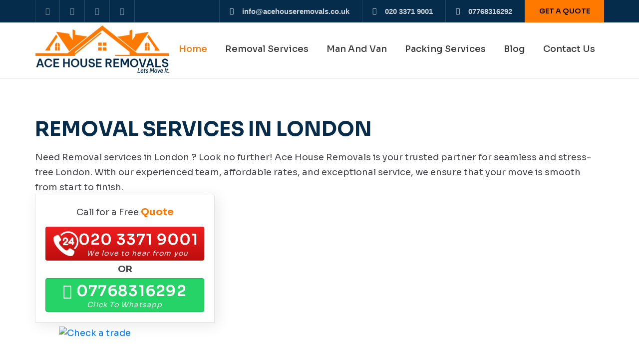

--- FILE ---
content_type: text/html; charset=UTF-8
request_url: https://acehouseremovals.co.uk/london
body_size: 15342
content:
<!DOCTYPE html>
<html lang="en">

<head>
    <!-- Google Tag Manager -->
<script>(function(w,d,s,l,i){w[l]=w[l]||[];w[l].push({'gtm.start':
new Date().getTime(),event:'gtm.js'});var f=d.getElementsByTagName(s)[0],
j=d.createElement(s),dl=l!='dataLayer'?'&l='+l:'';j.async=true;j.src=
'https://www.googletagmanager.com/gtm.js?id='+i+dl;f.parentNode.insertBefore(j,f);
})(window,document,'script','dataLayer','GTM-KFM89NF');</script>
<!-- End Google Tag Manager -->
    
    
    <title>Removal services in London, Low prices | Ace House Removals</title>
    <!-- ========== Meta Tags ========== -->
    <meta charset="UTF-8">
    <meta http-equiv="X-UA-Compatible" content="IE=edge">
    <meta name="viewport" content="width=device-width, initial-scale=1, shrink-to-fit=no">

<link rel="canonical" href="https://acehouseremovals.co.uk/london"> 
    <meta name="author" content="CodewithAdy">
    <meta name="description" content="House, business & office removal services in London 10 years of experience, 1000’s of satisfied customers. We handle all kinds of removal jobs.">
    <meta name="keywords" content="">
    
    <!-- Favicon -->
		<link rel="icon" type="image/png" sizes="56x56" href="assets/front/images/fav-icon/icon.png">
    

<!-- Fix Internet Explorer ______________________________________-->

		<!--[if lt IE 9]>
			<script src="http://html5shiv.googlecode.com/svn/trunk/html5.js"></script>
			<script src="vendor/html5shiv.js"></script>
			<script src="vendor/respond.js"></script>
		<![endif]-->



    <!-- Main style sheet -->
        <link rel="stylesheet" type="text/css" href="assets/front/css/style.css">
        <!-- responsive style sheet -->
		<link rel="stylesheet" type="text/css" href="assets/front/css/responsive.css">


    <!-- Google tag (gtag.js) -->
    <script async src="https://www.googletagmanager.com/gtag/js?id=UA-290805704-1"></script>
    <script>
      window.dataLayer = window.dataLayer || [];
      function gtag(){dataLayer.push(arguments);}
      gtag('js', new Date());
    
      gtag('config', 'UA-290805704-1');
    </script>

    <meta name="google-site-verification" content="KKaRIlmnJfs1hIbi2yBSPmNN7s_GZ-dtGSAUPffyP9k" />
    
    <!-- <script>
      gtag('config', 'AW-11198263491/QdyICISE0KoYEMPh39sp', {
        'phone_conversion_number': '07450 224968'
      });
    </script> -->
    
    <!-- <script type="text/javascript">
        (function(c,l,a,r,i,t,y){
            c[a]=c[a]||function(){(c[a].q=c[a].q||[]).push(arguments)};
            t=l.createElement(r);t.async=1;t.src="https://www.clarity.ms/tag/"+i;
            y=l.getElementsByTagName(r)[0];y.parentNode.insertBefore(t,y);
        })(window, document, "clarity", "script", "hitq0h5p7i");
    </script> -->
    
    
    <!-- Event snippet for WhatsApp Click conversion page
    In your html page, add the snippet and call gtag_report_conversion when someone clicks on the chosen link or button. -->
    <!-- <script>
        window.addEventListener('DOMContentLoaded', (event) => {
            // console.log('Call function work');
            document.getElementById("callto").onclick = function gtag_report_conversion(url) {
              var callback = function () {
                if (typeof(url) != 'undefined') {
                  window.location = url;
                }
              };
              gtag('event', 'conversion', {
                  'send_to': 'AW-11198263491/x8cZCLKL0KoYEMPh39sp',
                  'event_callback': callback
              });  
              
              return false;
            }
        });
    </script> -->
    <!-- <script>
        window.addEventListener('DOMContentLoaded', (event) => {
            //  console.log('Whatsapp function work');
            document.getElementById("whatsapp").onclick = function gtag_report_conversion(url) {
              var callback = function () {
                if (typeof(url) != 'undefined') {
                  window.location = url;
                }
              };
              gtag('event', 'conversion', {
                  'send_to': 'AW-11198263491/9-61CKrCxaoYEMPh39sp',
                  'event_callback': callback
              });
              
              return false;
            }
        });
    </script> -->
    


<script type="application/ld+json">
{
  "@context": "https://schema.org",
  "@type": "MovingCompany",
  "name": "Removal services in London, Low prices | Ace House Removals",
  "image": "https://acehouseremovals.co.uk/uploads/setting/logo.png",
  "description":"House, business & office removal services in London 10 years of experience, 1000’s of satisfied customers. We handle all kinds of removal jobs.",
  "@id": "https://acehouseremovals.co.uk/",
  "url": "https://acehouseremovals.co.uk/london ",
  "telephone": "020 3371 9001",
  "address": {
    "@type": "PostalAddress",
    "streetAddress": "115 London Road, Morden",
    "addressLocality": "London",
    "postalCode": "SM45HP",
    "addressCountry": "GB"
  },
  "geo": {
    "@type": "GeoCoordinates",
    "latitude": 51.4003489,
    "longitude": -0.1961424
  } ,
  "sameAs": [
    "https://www.facebook.com/acehouseremovals/",
    "https://www.instagram.com/acehouseremovals/"
  ] 
}
</script>



</head>
<body>
    <!-- Google Tag Manager (noscript) -->
<noscript><iframe src="https://www.googletagmanager.com/ns.html?id=GTM-KFM89NF"
height="0" width="0" style="display:none;visibility:hidden"></iframe></noscript>
<!-- End Google Tag Manager (noscript) -->
  <div class="main-page-wrapper">





		


		


		

			
	
 <!-- ===================================================
	Loading Transition
==================================================== -->
<div id="loader-wrapper">
	<div id="loader"></div>
</div> 
 
 
 <header class="theme-main-header">
	<div class="top-header">
		<div class="container">
			<div class="clearfix">
				<div class="float-left d-none d-md-block">
					<ul class="left-widget">
						<li>
							<ul class="social-icon clearfix">
								<li><a href="https://www.facebook.com/acehouseremovals/" aria-label="facebook"><i class="fa fa-facebook" aria-hidden="true"></i></a></li>
								<li><a href="https://www.instagram.com/acehouseremovals/" aria-label="instagram"><i class="fa fa-instagram" aria-hidden="true"></i></a></li>
								<li><a href="#" aria-label="Twitter"><i class="fa fa-twitter" aria-hidden="true"></i></a></li>
								<li><a href="#" aria-label="linkedin"><i class="fa fa-linkedin" aria-hidden="true"></i></a></li>
							</ul>
						</li>
						<!-- <li>
							<div id="polyglotLanguageSwitcher">
								<form action="#">
									<select id="polyglot-language-options">
										<option id="en" value="en" selected>En</option>
										<option id="fr" value="fr">Fr</option>
										<option id="de" value="de">Gr</option>
										<option id="it" value="it">It</option>
										<option id="es" value="es">Sp</option>
									</select>
								</form>
							</div> 
						</li> -->
					</ul>
				</div>
				<div class="float-right">
					<ul class="right-widget clearfix">
						<li class="d-none d-lg-block"><a href="mailto:info@acehouseremovals.co.uk"><i class="fa fa-envelope" aria-hidden="true"></i> info@acehouseremovals.co.uk</a></li>
						<li class="d-none d-sm-block"><a href="tel: 020 3371 9001"><i class="fa fa-phone" aria-hidden="true"></i>  020 3371 9001 </a></li>
						<li class="d-none d-sm-block"><a href="https://api.whatsapp.com/send/?phone=447768316292"><i class="fa fa-whatsapp" aria-hidden="true"></i> 07768316292</a></li>
						<li class="quote"><a href="https://acehouseremovals.co.uk/get-free-quote">Get A Quote</a></li>
					</ul>
				</div>
			</div> <!-- /.clearfix -->
		</div> <!-- /.container -->
	</div> <!-- /.top-header -->


		
	<div class="main-menu-wrapper clearfix">
		<div class="container clearfix">
			<!-- Logo -->
			<div class="logo float-left">
				<a href="https://acehouseremovals.co.uk/">
				<img src="uploads/setting/logo.png" alt="Logo" class="img-fluid" width="270" height="99">
			</a>
			</div>

			<div class="right-widget float-right">
				<ul>
					<li class="mr-2">
						<a href="tel: 020 3371 9001" class="btn button-one btn-block mt-1 mb-1" data-wow-delay="0.3s">
							<img src="assets/front/images/icon/24-hours.png" alt="" width="50" height="50" class="float-left phone-img tran3s mt-2">  020 3371 9001 <span>We love to hear from you</span></a>
					</li>
					<li>
						<a href="https://api.whatsapp.com/send/?phone=447768316292" class="btn button-whatsapp btn-block mt-1 mb-1" data-wow-delay="0.3s"><i class="fa fa-whatsapp" aria-hidden="true"></i>  07768316292 <span>Click To Whatsapp</span></a>
					</li>


					<!-- <li class="search-option">
						<div class="dropdown">
							<button type="button" class="dropdown-toggle" data-toggle="dropdown"><i class="fa fa-search" aria-hidden="true"></i></button>
							<form action="#" class="dropdown-menu">
								<input type="text" Placeholder="Enter Your Search">
								<button><i class="fa fa-search"></i></button>
							</form>
						</div>
					</li>
						<li class="cart-icon">
						<a href="#"><i class="fa fa-shopping-cart" aria-hidden="true"></i> <span>2</span></a>
					</li> -->
				</ul>
			</div>  

			<!-- ============================ Theme Menu ========================= -->
			<nav class="navbar-expand-lg float-right navbar-light" id="mega-menu-wrapper">
				<button class="navbar-toggler float-right clearfix" type="button" data-toggle="collapse" data-target="#navbarNav" aria-controls="navbarNav" aria-expanded="false" aria-label="Toggle navigation">
					<i class="flaticon-menu-options"></i>
				</button>
				<div class="collapse navbar-collapse clearfix" id="navbarNav">
					<ul class="navbar-nav nav">
						<li class="nav-item active"><a class="nav-link" href="https://acehouseremovals.co.uk/">Home</a></li>

						<li class="nav-item dropdown-holder">
							<a class="nav-link" href="https://acehouseremovals.co.uk/house-removals">Removal Services</a>
							 <ul class="sub-menu">
								
									<li><a href="business-removals">Business removals</a></li>



									
									<li><a href="house-removals">House Removals</a></li>



									
									<li><a href="office-removals">Office Removals</a></li>



									  
							</ul>
						</li>

					<li class="nav-item dropdown-holder">
						<a class="nav-link" href="https://acehouseremovals.co.uk/man-and-van-hire">Man and Van</a>
						<!-- <ul class="sub-menu">
							<li><a href="portfolio-v1.html">Portfolio V-1</a></li>
							<li><a href="portfolio-v2.html">Portfolio V-2</a></li>
							<li><a href="portfolio-v3.html">Portfolio V-3</a></li>
							<li><a href="portfolio-v4.html">Portfolio V-4</a></li>
							<li><a href="portfolio-details.html">Portfolio details</a></li>
							<li><a href="team.html">Team</a></li>
						</ul> -->
					</li>
					<li class="nav-item dropdown-holder">
						<a class="nav-link" href="https://acehouseremovals.co.uk/packing-services">Packing Services</a>
						<!-- <ul class="sub-menu">
							<li><a href="blog-grid.html">Blog grid</a></li>
							<li><a href="blog-sidebar.html">Blog List With Sidebar</a></li>
							<li><a href="blog-details.html">Blog Details</a></li>
						</ul> -->
					</li>
					<li class="nav-item dot-fix">
						<a class="nav-link" href="https://acehouseremovals.co.uk/blog">Blog</a>
					</li>
					<li class="nav-item dot-fix">
						<a class="nav-link" href="https://acehouseremovals.co.uk/contact">Contact us</a>
					</li>
					</ul>
				</div>
			</nav>
		</div> <!-- /.container -->
	</div> <!-- /.main-menu-wrapper -->
</header> <!-- /.theme-main-header -->

			<!-- 
			=============================================
				Theme Main Banner
			============================================== 
			-->
			<div class="home-banner" style="background:url(uploads/pages/Office-Removals-Slider-3.jpg) no-repeat center;background-size: cover;">
				<div class="overlay">
					<div class="container clearfix">
						<div class="row">
							<div class="col-md-12">
								<h1 class="text-dark wow fadeInUp animated mb-3 pt-3">
                Removal Services in London 
                   
                </h1>
				        <p class="d-none d-sm-block">Need Removal services in <span>London</span> ? Look no further! <span>Ace House Removals</span> is your trusted partner for seamless and stress-free <span>London</span>. With our experienced team, affordable rates, and exceptional service, we ensure that your move is smooth from start to finish.</p>
								<!-- <p></p> -->
							</div>
						</div>
						<div class="row">
							<div class="col-12 col-sm-10 col-md-8 col-lg-6 col-xl-4">
								<div class="cta-sec shadow">
									<div class="special-offers">
										<p class="text-center mb-0">
										    Call for a Free <strong>Quote </strong> 
										</p>
									</div>
									<a href="tel: 020 3371 9001" class="btn button-one btn-block wow fadeInLeft animated" data-wow-delay="0.3s">
										<img src="assets/front/images/icon/24-hours.png" alt="24 hours support" width="50" height="50" class="float-left phone-img tran3s mt-2">  020 3371 9001 <span>We love to hear from you</span></a>
									<div class="text-center mt-1"><strong>OR</strong></div>
									<a href="https://api.whatsapp.com/send/?phone=447768316292" class="btn button-whatsapp btn-block wow fadeInLeft animated mt-1" data-wow-delay="0.3s"><i class="fa fa-whatsapp" aria-hidden="true"></i>  07768316292 <span>Click To Whatsapp</span></a>
									<!-- <a href="service-v1.html" class="btn button-two btn-block wow fadeInRight animated" data-wow-delay="0.3s"><i class="fa fa-envelope" aria-hidden="true"></i> Get an Instant Quote</a> -->
								</div>
								<a href="https://www.checkatrade.com/trades/acehouseremovalsltd"><img src="assets/front/images/icon/checkatrade-acehouseremovals.png" alt="Check a trade" width="300" height="94" class="img-fluid float-left tran3s ml-2 ml-md-5 mt-2"></a>
							</div>
						</div>	
						
					</div> <!-- /.container -->
				</div> <!-- /.overlay -->
			</div> <!-- /.home-banner -->

<!-- 
			=============================================
				Top Feature
			============================================== 
			-->
			<div class="top-feature">
				<div class="container">
					<div class="row">
						<div class="col-lg-3 col-md-6 col-sm-6 col-12">
							<div class="single-feature clearfix">
								<div class="text ">
									<h4 class="text-white"><i class="text-color fs-24 fa fa-check-square-o" aria-hidden="true"></i> 
																			10 Years of Service
																			</h4>
								</div> <!-- /.text -->
							</div> <!-- /.single-feature -->
						</div> <!-- /.col- -->
						<div class="col-lg-3 col-md-6 col-sm-6 col-12">
							<div class="single-feature clearfix">
								<div class="text">
									<h4 class="text-white"><i class="text-color fs-24 fa fa-check-square-o" aria-hidden="true"></i> 
																			Available 7 Days A Week
																			</h4>
								</div> <!-- /.text -->
							</div> <!-- /.single-feature -->
						</div> <!-- /.col- -->
						<div class="col-lg-3 d-none d-md-block col-sm-6 col-12">
							<div class="single-feature clearfix">
								<div class="text">
									<h4 class="text-white"><i class="text-color fs-24 fa fa-check-square-o" aria-hidden="true"></i> 
																			Packing/Unpacking
																			</h4>
								</div> <!-- /.text -->
							</div> <!-- /.single-feature -->
						</div> <!-- /.col- -->
						<div class="col-lg-3 d-none d-md-block col-sm-6 col-12">
							<div class="single-feature clearfix">
								<div class="text">
									<h4 class="text-white"><i class="text-color fs-24 fa fa-check-square-o" aria-hidden="true"></i> 
																			Loading/Unloading
																			</h4>
								</div> <!-- /.text -->
							</div> <!-- /.single-feature -->
						</div> <!-- /.col- -->
					</div> <!-- /.row -->
				</div> <!-- /.container -->
			</div> <!-- /.top-feature -->

<!--
			=====================================================
				Testimonial Slider
			=====================================================
			-->
			<div class="testimonial-section">
				<div class="container">
					<div class="row">
						<div class="col-md-3">
							<a href="https://g.page/r/CYxmlMNtx-dXEBM/review"><img src="assets/front/images/icon/google-reviews.jpg" alt="Google Review" width="220" height="96" class="img-fluid tran3s"></a>
							<a href="https://uk.trustpilot.com/review/acehouseremovals.co.uk"><img src="assets/front/images/icon/trustpilot--review-acehouseremovals.png" alt="Trust Pilot" width="184" height="94" class="img-fluid tran3s mt-4"></a>
						</div>
						<div class="col-md-9">
							<div class="testimonial-slider">
																	<div class="item">
										<div class="clearfix">
											<div class="text float-left">
												<h5>Alpesh Patel</h5>
												<div class="star-rating text-color" title="5/5" itemscope="" itemprop="reviewRating">
													<i class="fa fa-star" aria-hidden="true"></i>
													<i class="fa fa-star" aria-hidden="true"></i>
													<i class="fa fa-star" aria-hidden="true"></i>
													<i class="fa fa-star" aria-hidden="true"></i>
													<i class="fa fa-star" aria-hidden="true"></i>
												</div>
												<p id="readMore" class="hide-text">“

													I could not recommend Ace House Removals enough they are amazing. The service was very efficient. We went for the full packing service, they...<a class="small" href="https://g.page/r/CYxmlMNtx-dXEBM/review">Read more</a> 
												</p>
											</div>
										</div>
									</div>
																		<div class="item">
										<div class="clearfix">
											<div class="text float-left">
												<h5>Sarah McEachron</h5>
												<div class="star-rating text-color" title="5/5" itemscope="" itemprop="reviewRating">
													<i class="fa fa-star" aria-hidden="true"></i>
													<i class="fa fa-star" aria-hidden="true"></i>
													<i class="fa fa-star" aria-hidden="true"></i>
													<i class="fa fa-star" aria-hidden="true"></i>
													<i class="fa fa-star" aria-hidden="true"></i>
												</div>
												<p id="readMore" class="hide-text">“

													Very efficient, professional and offered an excellent service for a competitive price. From the initial assessment to the actual move, nothi...<a class="small" href="https://g.page/r/CYxmlMNtx-dXEBM/review">Read more</a> 
												</p>
											</div>
										</div>
									</div>
																		<div class="item">
										<div class="clearfix">
											<div class="text float-left">
												<h5>Bruce Graham</h5>
												<div class="star-rating text-color" title="5/5" itemscope="" itemprop="reviewRating">
													<i class="fa fa-star" aria-hidden="true"></i>
													<i class="fa fa-star" aria-hidden="true"></i>
													<i class="fa fa-star" aria-hidden="true"></i>
													<i class="fa fa-star" aria-hidden="true"></i>
													<i class="fa fa-star" aria-hidden="true"></i>
												</div>
												<p id="readMore" class="hide-text">“

													Best packers/removals EVER, (and I have used a few over the years). The 3 guys worked INCREDIBLY hard, not stopping for drinks while getting...<a class="small" href="https://g.page/r/CYxmlMNtx-dXEBM/review">Read more</a> 
												</p>
											</div>
										</div>
									</div>
																		<div class="item">
										<div class="clearfix">
											<div class="text float-left">
												<h5>Kathryn Kemp</h5>
												<div class="star-rating text-color" title="5/5" itemscope="" itemprop="reviewRating">
													<i class="fa fa-star" aria-hidden="true"></i>
													<i class="fa fa-star" aria-hidden="true"></i>
													<i class="fa fa-star" aria-hidden="true"></i>
													<i class="fa fa-star" aria-hidden="true"></i>
													<i class="fa fa-star" aria-hidden="true"></i>
												</div>
												<p id="readMore" class="hide-text">“

													We moved with Ace house removals, this summer. They were professional, reliable and a friendly group of men. What made them shine bright for...<a class="small" href="https://g.page/r/CYxmlMNtx-dXEBM/review">Read more</a> 
												</p>
											</div>
										</div>
									</div>
									 
							</div>
						</div>
					</div>
				</div>
			</div> <!-- /.testimonial-section -->

			
<!-- 
			=============================================
				Our Service
			============================================== 
			-->
			<div class="our-process mb-5">
				<div class="container">
					<div class="row">
						<div class="col-md-6">
							<div class="our-service-left">
								<div class="theme-title pb-4">
									<h5 class="subtitle">OUR PROCESS</h5>
									<h2 class="text-dark pt-4">A SIMPLE, HIGHLY EFFECTIVE & <span>EFFICIENT PROCESS</span></h2>
								</div> <!-- /.theme-title -->
							</div>
						</div>
						<div class="col-md-6">
							<div class="our-service-left">
								<div class="theme-title pt-4 pb-4">
									<p>Proper packing techniques are employed to safeguard fragile items, and labeling systems are utilized to streamline unpacking at the destination.</p>
								</div> <!-- /.theme-title -->
							</div>
						</div>
					</div>
					<div class="row">
						<div class="col-lg-4">
							<div class="single-process bg-blue-light py-4 px-4 mb-4">
								<div class="image-box">
									<img src="assets/front/images/icon/icon-process-1-min.png" alt="Removal Process 1" class="float-left">
									<span class="float-right">01</span>
								</div>
								<div class="text">
									<h4>OBTAIN AN ESTIMATE</h4>
									<p>Provide the relevant details of your relocation needs.</p>
								</div> <!-- /.text -->
							</div> <!-- /.single-service -->
						</div> <!-- /.col- -->
						<div class="col-lg-4">
							<div class="single-process bg-blue-light py-4 px-4 mb-4">
								<div class="image-box">
									<img src="assets/front/images/icon/icon-process-3-min.png" alt="Removal Process 2" class="float-left">
									<span class="float-right">02</span>
								</div>
								<div class="text">
									<h4>PLAN WHEN YOU WILL MOVE</h4>
									<p>Scheduled for a stress-free move with efficient Removals service.</p>
								</div> <!-- /.text -->
							</div> <!-- /.single-service -->
						</div> <!-- /.col- -->
						<div class="col-lg-4">
							<div class="single-process bg-blue-light py-4 px-4 mb-4">
								<div class="image-box">
									<img src="assets/front/images/icon/icon-process-2-min.png" alt="Removal Process 3" class="float-left">
									<span class="float-right">03</span>
								</div>
								<div class="text">
									<h4>LET'S GET TO WORK</h4>
									<p>Let's get to work – Removals made easy and efficient.</p>
								</div> <!-- /.text -->
							</div> <!-- /.single-service -->
						</div> <!-- /.col- -->
					</div> <!-- /.row -->
				</div> <!-- /.container -->
			</div> <!-- /.our-service -->

			<!-- 
			=============================================
				Our Service
			============================================== 
			-->
			<div class="our-service">
				<div class="container">
					<div class="row">
						<div class="col-md-6">
							<div class="our-service-left">
								<div class="theme-title pb-4">
									<h5 class="subtitle">our services</h5>
									<h2 class="text-dark pt-4">WE OFFER THE FOLLOWING SERVICES AT <span>REASONABLE PRICES</span></h2>
								</div> <!-- /.theme-title -->
							</div>
						</div>
						<div class="col-md-6">
							<div class="our-service-left">
								<div class="theme-title pt-4 pb-3">
									<p>Efficient and seamless removals for a stress-free transition to your new location.</p>
								</div> <!-- /.theme-title -->
								<div class="float-left">
									<p class="heading-title text-dark">Trust score 5/5</p>
									<div class="star-rating pb-2 text-dark" title="5/5" itemscope="" itemprop="reviewRating">
										<i class="fa fa-star" aria-hidden="true"></i>
										<i class="fa fa-star" aria-hidden="true"></i>
										<i class="fa fa-star" aria-hidden="true"></i>
										<i class="fa fa-star" aria-hidden="true"></i>
										<i class="fa fa-star" aria-hidden="true"></i>
									</div>
								</div>
								<div class="float-right">
									<a href="https://acehouseremovals.co.uk/services" class="mb-4 theme-button float-right">See all services</a>
								</div>
								
							</div>
						</div>
					</div>

				</div> <!-- /.container -->
			</div> <!-- /.our-service -->


			<div class="our-service">
				<div class="container">
					<div class="row">

						
										<div class="col-lg-4 col-sm-6">
											<div class="single-service">
												<div class="image-box"><a href="office-removals-london"><img src="uploads/pages/thumbnails/office-removals1.jpg" alt="Office Removals" width="432" height="200" class="img-fluid"></a></div>
												                        
                        <div class="text">
													<h4><a href="office-removals-london">Office Removals</a></h4>
																										<p>Need Removal services in London? Look no further! Ace House Removals your trusted partner for seamless.</p>
																										<a class="read-more" href="office-removals-london">Read More <i class="fa fa-long-arrow-right" aria-hidden="true"></i></a>
												</div> <!-- /.text -->
                        
											</div> <!-- /.single-service -->
										</div> <!-- /.col- -->	
											
										<div class="col-lg-4 col-sm-6">
											<div class="single-service">
												<div class="image-box"><a href="furniture-removals-london"><img src="uploads/pages/thumbnails/furniture-removals.jpg" alt="Furniture removals" width="432" height="200" class="img-fluid"></a></div>
												                        
                        <div class="text">
													<h4><a href="furniture-removals-london">Furniture removals</a></h4>
																										<p>Need Removal services in London? Look no further! Ace House Removals your trusted partner for seamless.</p>
																										<a class="read-more" href="furniture-removals-london">Read More <i class="fa fa-long-arrow-right" aria-hidden="true"></i></a>
												</div> <!-- /.text -->
                        
											</div> <!-- /.single-service -->
										</div> <!-- /.col- -->	
											
										<div class="col-lg-4 col-sm-6">
											<div class="single-service">
												<div class="image-box"><a href="man-and-van-hire-london"><img src="uploads/pages/thumbnails/man-and-van.jpg" alt="Man and Van Hire" width="432" height="200" class="img-fluid"></a></div>
												                        
                        <div class="text">
													<h4><a href="man-and-van-hire-london">Man and Van Hire</a></h4>
																										<p>Need Removal services in London? Look no further! Ace House Removals your trusted partner for seamless.</p>
																										<a class="read-more" href="man-and-van-hire-london">Read More <i class="fa fa-long-arrow-right" aria-hidden="true"></i></a>
												</div> <!-- /.text -->
                        
											</div> <!-- /.single-service -->
										</div> <!-- /.col- -->	
											
										<div class="col-lg-4 col-sm-6">
											<div class="single-service">
												<div class="image-box"><a href="storage-london"><img src="uploads/pages/thumbnails/storage.jpg" alt="Storage" width="432" height="200" class="img-fluid"></a></div>
												                        
                        <div class="text">
													<h4><a href="storage-london">Storage</a></h4>
																										<p>Need Removal services in London? Look no further! Ace House Removals your trusted partner for seamless.</p>
																										<a class="read-more" href="storage-london">Read More <i class="fa fa-long-arrow-right" aria-hidden="true"></i></a>
												</div> <!-- /.text -->
                        
											</div> <!-- /.single-service -->
										</div> <!-- /.col- -->	
											
										<div class="col-lg-4 col-sm-6">
											<div class="single-service">
												<div class="image-box"><a href="house-removals-london"><img src="uploads/pages/thumbnails/house-removals1.jpg" alt="House Removals" width="432" height="200" class="img-fluid"></a></div>
												                        
                        <div class="text">
													<h4><a href="house-removals-london">House Removals</a></h4>
																										<p>Need Removal services in London? Look no further! Ace House Removals your trusted partner for seamless.</p>
																										<a class="read-more" href="house-removals-london">Read More <i class="fa fa-long-arrow-right" aria-hidden="true"></i></a>
												</div> <!-- /.text -->
                        
											</div> <!-- /.single-service -->
										</div> <!-- /.col- -->	
											
										<div class="col-lg-4 col-sm-6">
											<div class="single-service">
												<div class="image-box"><a href="business-removals-london"><img src="uploads/pages/thumbnails/business-removals7.jpg" alt="Business removals" width="432" height="200" class="img-fluid"></a></div>
												                        
                        <div class="text">
													<h4><a href="business-removals-london">Business removals</a></h4>
																										<p>Need Removal services in London? Look no further! Ace House Removals your trusted partner for seamless.</p>
																										<a class="read-more" href="business-removals-london">Read More <i class="fa fa-long-arrow-right" aria-hidden="true"></i></a>
												</div> <!-- /.text -->
                        
											</div> <!-- /.single-service -->
										</div> <!-- /.col- -->	
											 

					</div> <!-- /.row -->

				</div> <!-- /.container -->
			</div> <!-- /.our-service -->


<!-- 
			=============================================
				Feature Banner
			============================================== 
			-->
			<div class="feature-banner bg-one">
				<div class="opacity overlay-one">
					<div class="container">
						<div class="theme-title text-center">
							<h2 class="pb-2">Ready to Experience a Smooth <span>Removal Services</span> in <span>London</span>?</h2>
              				<p class="text-white">Contact <span>Ace House Removals</span> today for a <span>free quote</span> and let us take care of your London needs. Our dedicated team is here to make your move a breeze, ensuring you arrive at your new home with peace of mind.</p>
						</div> <!-- /.theme-title -->
						<div class="row">
							<div class="col-xl-4 col-lg-5 col-md-6 col-sm-8 col-centered">
								<a href="tel: 020 3371 9001" class="btn button-one btn-block wow fadeInLeft  animated mt-0" data-wow-delay="0.3s" style="visibility: visible; animation-delay: 0.3s; animation-name: fadeInLeft;">
									<img src="assets/front/images/icon/24-hours.png" alt="24 hours support" width="50" height="50" class="float-left phone-img tran3s mt-2">  020 3371 9001 <span>We love to hear from you</span>
								</a>
							</div>
						</div>
					</div> <!-- /.container -->
				</div> <!-- /.opacity -->
			</div> <!-- /.feature-banner -->


			
<!-- 
			=============================================
				Our Service Details
			============================================== 
			-->
			<div class="service-details">
				<div class="container">
					<div class="box-wrapper">
						<div class="top-text mt-5">
							<div class="row">
								<div class="col-md-12 wow fadeInLeft">
																
								<div class="row">
									<div class="col-lg-5">
                    <h2>Removal Services in London - Professional, Affordable, and Reliable</h2>
                    <p>Need Removal Services in London? Look no further! Ace House Removals your trusted partner for seamless and stress-free London. With our experienced team, affordable rates, and exceptional service, we ensure that your move is smooth from start to finish.</p>

                  
                  </div>
									<div class="col-lg-7">
									<img alt="Removals Service banner" src="uploads/pages/Office-Removals-Slider-3.jpg" class="img-fluid" width="1296" height="600">
									</div>
								</div>

								

                <h3 class="mt-4">Why Choose Removal Services in London by <a href="https://acehouseremovals.co.uk/">Ace House Removals</a>?</h3>
                <ul>
                  <li>
                    <strong>Experienced Team:</strong> Our team of dedicated professionals has extensive experience in handling Removal Services in London of all sizes. We understand the challenges and intricacies involved, and we have the expertise to overcome them effortlessly.
                  </li>
                  <li>
                    <strong>Low Cost, High Value:</strong> We believe that quality removals shouldn't come with a hefty price tag. Our services are competitively priced to suit your budget, without compromising on the quality and care we provide.
                  </li>
                  <li>
                    <strong>Pick Up from Anywhere in London, Drop Off Anywhere in the UK:</strong> Whether you're in Central London or a suburban house in the outskirts, our team is ready to assist you. We offer pick-up services from any location in London and drop off to any destination across the UK.
                  </li>
                  <li>
                    <strong>Handle with Care:</strong> Your belongings are precious, and we treat them as such. Our trained professionals handle your items with the utmost care, ensuring they are well-protected and securely packed during the entire removal process.
                  </li>
                  <li>
                    <strong>Loading Service Available:</strong> Need assistance with loading your belongings onto the van? Our expert team provides efficient loading services, utilizing modern equipment to ensure safe and secure transportation.
                  </li>
                  <li>
                    <strong>Local or Long Distance Moves:</strong> Whether you're moving across the street or to a different city in the UK, we cater to both local and long-distance destinations. No distance is too short or too far for us.
                  </li>
                  <li>
                    <strong>Optional Packing/Unpacking Service:</strong> Short on time or prefer to leave the packing to the experts? We offer optional packing and unpacking services to make your move even more convenient. Sit back and let us handle the meticulous task of carefully packing your belongings.
                  </li>
                  <li>
                    <strong>Loading/Unloading Services:</strong> In addition to loading, we also provide efficient unloading services at your destination. Our team ensures that your items are safely unloaded and placed in the designated areas of your new home.
                  </li>
                </ul>
                <p><strong>Trusted by 1000’s of Satisfied Customers</strong></p>
                <p>At Ace House Removals, we take pride in our commitment to excellence and customer satisfaction. Here's why we stand out from the rest:</p>
                  <ul>
                    <li>Friendly, Hardworking, Honest, and Reliable: We prioritize building strong relationships with our customers. Our team is friendly, hardworking, honest, and reliable, ensuring your house removal experience is positive and hassle-free.</li>
                    <li>Impeccably Maintained Vans: Our spacious and clean vans are meticulously maintained to guarantee a smooth and secure transportation process. We pay attention to the smallest details, so you can rest assured that your belongings are in safe hands.</li>
                    <li>Availability Seven Days a Week: We understand that flexibility is crucial when it comes to house removals. That's why we're available seven days a week, ready to accommodate your schedule and ensure a convenient moving experience.</li>
                  </ul>
                  <h4>Ready to Experience a Smooth Removal Services in London?</h4>
                  <p>Contact Ace House Removals today for a free quote and let us take care of your Removal Services in London needs. Our dedicated team is here to make your move a breeze, ensuring you arrive at your new home with peace of mind.</p>
                  <h4>Our Most Popular Removal and Recovery Services </h4>
                  <ul>
                    <li>Student moves</li>
                    <li>House removals</li>
                    <li>Office moves</li>
                    <li>Business removals</li>
                    <li>Motorbike recovery</li>
                    <li>Airport cargo service</li>
                    <li>Store pick-ups (IKEA, Homebase etc)</li>
                    <li>Contract jobs</li>
                    <li>Last minute bookings</li>
                    <li>Packing / unpacking service (optional)</li>
                    <li>Loading / unloading services</li>
                    <li>Single item collections</li>
                    <li>Local or long distance moves</li>
                  </ul>

                
								</div>
							</div>
						</div> <!-- /.top-text -->
					</div> <!-- /.box-wrapper -->
				</div> <!-- /.container -->
			</div> <!-- /.service-details -->
			<style>
    
input::-webkit-outer-spin-button,
input::-webkit-inner-spin-button {
  -webkit-appearance: none;
  margin: 0;
} 
/* Firefox */
input[type=number] {
  -moz-appearance: textfield;
}
span#emailresult {
    font-weight: 400;
    font-size: 14px;
}
</style>

    
  
			<div class="consultation-form">
				<div class="container">
					<div class="row">
						<div class="col-lg-4 col-12">
							<div class="theme-title">
								<h5 class="subtitle">FREE QUOTE</h5>
								<h2 class="pt-4 text-white">GET A FREE ESTIMATE FOR YOUR <br><span>MOVE TODAY</span></h2>
							</div> <!-- /.theme-title -->
							<p class="text-white mb-4">Your Removal Quote to Your Phone</p>
                              <div class="d-flex align-items-center">
                                <img src="assets/front/images/icon/quote.png" alt="" class="mr-4">
                
                                
                                <a href="tel:02033719001" class="phone-call text-color"> <span class="text-white call-us"><strong>Call Us </strong> for Instant Quote</span> <br><i class="fa fa-phone" aria-hidden="true"></i> 020 3371 9001 </a>
                              </div>
                              
                							
                              
                						</div>
                						<div class="col-lg-8 col-12">
                							<div class="form-wrapper">
                                <form role="form" class="get-a-quote" id="quote-form" name="quote-form" method="post" enctype="multipart/form-data">
                
                                                                    <input type="hidden" name="date" value="01/18/2026, 08:27:54">
                                                                      <input type="hidden" name="service_id" value="53">
                                  



									<div class="row">
                                        <div class="col-md-12">
                                              
                                              <label for="from" class="text-white">Pickup Address <span class="text-danger">*<span></label>
                                              <input type="text" name="pickup" id="from" placeholder="Pickup Address" required>
                                              <input id="pickup" name="pickup" required="" type="hidden" />
                                          
                                              <label for="to" class="text-white">Dropoff Address <span class="text-danger">*<span></label>
                                              <input type="text" name="dropoff" id="to" placeholder="Dropoff Address" required>
                                              <input id="dropoff" name="dropoff" required="" type="hidden" />
                                          
                                        </div>
                                        <div class="col-md-6">
                                          <label for="services" class="text-white">Choose Service</label>
                    											<select name="service" id="services" class="form-control" required>
                                            <option hidden="" disabled="" selected="" value="">Choose Service</option>
                                                                                                  <option value="Business removals" >Business removals</option>
                                                                                                  <option value="Furniture removals" >Furniture removals</option>
                                                                                                  <option value="Residential Moves" >Residential Moves</option>
                                                                                                  <option value="Movers and Packers" >Movers and Packers</option>
                                                                                                  <option value="Man and Van Hire" >Man and Van Hire</option>
                                                                                                  <option value="Piano Removals" >Piano Removals</option>
                                                                                                  <option value="IT Relocations" >IT Relocations</option>
                                                                                                  <option value="Student Removals" >Student Removals</option>
                                                                                                  <option value="Storage" >Storage</option>
                                                                                                  <option value="Student Storage" >Student Storage</option>
                                                                                                  <option value="Short-term Storage" >Short-term Storage</option>
                                                                                                  <option value="Long-term Storage" >Long-term Storage</option>
                                                                                                  <option value="Packing Services" >Packing Services</option>
                                                                                                  <option value="Large Removals" >Large Removals</option>
                                                                                                  <option value="Domestic Moving" >Domestic Moving</option>
                                                                                                  <option value="Handyman Service" >Handyman Service</option>
                                                                                                  <option value="Boxes" >Boxes</option>
                                                                                                  <option value="Bubble Wrap" >Bubble Wrap</option>
                                                                                                  <option value="House Removals" >House Removals</option>
                                                                                                  <option value="Office Removals" >Office Removals</option>
                                                                                            <option value="other services">Other Service</option>
                                          </select>
                    
                                          <label for="fname" class="text-white">Full Name <span class="text-danger">*<span></label>
                    											<input type="text" placeholder="Full Name*" name="fname" id="fname" required>
                    
                    										</div>
                    										<div class="col-md-6">
                                          <label for="email" class="text-white">Email <span class="text-danger">*<span></label>
                    											<input type="email" placeholder="Email*" name="email" id="email" required>
                    
                                          <label for="phoneNumberInput" class="text-white">Phone No. (xxxxx xxx xxx)<span class="text-danger">*<span></label>
                                          <input type="text" name="phone" id="phoneNumberInput" placeholder="Phone No." required>
                    
                                          
                    										</div>
                    									
										
										<div class="col-md-6 ">
											<button class="form-button mt-3" type="submit">Send My Removal Quote</button>
										</div>
									</div>



								</form>
							</div>
						</div>
					</div>
				</div>
			</div> 
      
      
      





<!-- <script src="https://maps.googleapis.com/maps/api/js?key=AIzaSyCBGi70YRJtW2wYjzalDT9hjEilpi6_MNY&libraries=places&callback=whereAutocomplete" async defer></script>  -->
 
<!-- <script>
    function whereAutocomplete() {
      var from_places = new google.maps.places.Autocomplete(document.getElementById('from'), { types: ['geocode'], componentRestrictions: {country: 'uk'} });
      var to_places = new google.maps.places.Autocomplete(document.getElementById('to'), { types: ['geocode'], componentRestrictions: {country: 'uk'} });

      google.maps.event.addListener(from_places, 'place_changed', function () {
          var from_place = from_places.getPlace();
          var from_address = from_place.formatted_address;
          $('#pickup').val(from_address);
      });

      google.maps.event.addListener(to_places, 'place_changed', function () {
          var to_place = to_places.getPlace();
          var to_address = to_place.formatted_address;
          $('#dropoff').val(to_address);
      });
    }

</script> -->





<!-- Event snippet for Submit lead form conversion page
In your html page, add the snippet and call gtag_report_conversion when someone clicks on the chosen link or button. -->
<!-- <script>
function gtag_report_conversion(url) {
  var callback = function () {
    if (typeof(url) != 'undefined') {
      window.location = url;
    }
  };
  gtag('event', 'conversion', {
      'send_to': 'AW-11198263491/eFGjCJidhKoYEMPh39sp',
      'event_callback': callback
  });
  return false;
}
</script> -->


<script>
  document.getElementById('phoneNumberInput').addEventListener('input', function(event) {
  var phoneNumberInput = event.target;
  var phoneNumber = phoneNumberInput.value;
  var digitsOnly = phoneNumber.replace(/\D/g, '');
  var formattedNumber = '';
  if (digitsOnly.length > 4) {
    formattedNumber = digitsOnly.substring(digitsOnly.length - 11);
    formattedNumber = formattedNumber.replace(/(\d{5})(\d{3})(\d{3})/, '$1 $2 $3');
  } else {
    formattedNumber = digitsOnly;
  }

  phoneNumberInput.value = formattedNumber;
});
</script>			
			
  <!-- 
			=============================================
				Our Service
			============================================== 
			-->
			<div class="our-service py-3" > 
				<div class="container">
					<div class="row">
						<div class="col-md-4">
							<div class="our-service-left">
								<div class="theme-title mt-4 pb-4">
									<h2 class="text-dark pt-4">Our  <span>Fleet</span></h2>
								</div> <!-- /.theme-title -->
								<!-- <a href="#" class="mb-4 theme-button">View Detail</a> -->
							</div>
						</div>
						<div class="col-md-8 px-md-4">
							<div class="row">
								<div class="col-lg-4 col-6">
									<div class="single-service">
										<div class="image-box"><a class="text-center text-color" href="https://acehouseremovals.co.uk/get-free-quote"><img src="assets/front/images/fleet/luton-van.webp" alt="Luton Van"> Box Truck Van</a></div>
									</div> <!-- /.single-service -->
								</div> <!-- /.col- -->
								<div class="col-lg-4 col-6">
									<div class="single-service">
										<div class="image-box"><a class="text-center text-color" href="https://acehouseremovals.co.uk/get-free-quote"><img src="assets/front/images/fleet/nissan.webp" alt="Nissan Van"> Short Wheel Van</a></div>
									</div> <!-- /.single-service -->
								</div> <!-- /.col- -->
								<div class="col-lg-4 col-6">
									<div class="single-service">
										<div class="image-box"><a class="text-center text-color" href="https://acehouseremovals.co.uk/get-free-quote"><img src="assets/front/images/fleet/transit.webp" alt="Transit Van"> Long Wheel Van</a></div>
									</div> <!-- /.single-service -->
								</div> <!-- /.col- -->
								
							</div> <!-- /.row -->
						</div>
					</div>
				</div> <!-- /.container -->
			</div> <!-- /.our-service -->
			<!--
			=====================================================
				Latest Update
			=====================================================
			-->
			<div class="latest-update">
				<div class="container">
					<div class="theme-title">
						<h2 class="text-dark">Our <span>Gallery</span></h2>
						
					</div> <!-- /.theme-title -->

					<div class="news-slider">
											<div class="item">
							<div class="single-update-post">
								<div class="image-box"><img src="uploads/gallery/g-15.jpg" width="370" height="200" alt="ACE House Removals Gallery"></div>
							</div> <!-- /.single-update-post -->
						</div> <!-- /.col- -->
												<div class="item">
							<div class="single-update-post">
								<div class="image-box"><img src="uploads/gallery/g-16.jpg" width="370" height="200" alt="ACE House Removals Gallery"></div>
							</div> <!-- /.single-update-post -->
						</div> <!-- /.col- -->
												<div class="item">
							<div class="single-update-post">
								<div class="image-box"><img src="uploads/gallery/g-17.jpg" width="370" height="200" alt="ACE House Removals Gallery"></div>
							</div> <!-- /.single-update-post -->
						</div> <!-- /.col- -->
												<div class="item">
							<div class="single-update-post">
								<div class="image-box"><img src="uploads/gallery/g-18.jpg" width="370" height="200" alt="ACE House Removals Gallery"></div>
							</div> <!-- /.single-update-post -->
						</div> <!-- /.col- -->
												<div class="item">
							<div class="single-update-post">
								<div class="image-box"><img src="uploads/gallery/g-19.jpg" width="370" height="200" alt="ACE House Removals Gallery"></div>
							</div> <!-- /.single-update-post -->
						</div> <!-- /.col- -->
												<div class="item">
							<div class="single-update-post">
								<div class="image-box"><img src="uploads/gallery/g-20.jpg" width="370" height="200" alt="ACE House Removals Gallery"></div>
							</div> <!-- /.single-update-post -->
						</div> <!-- /.col- -->
												<div class="item">
							<div class="single-update-post">
								<div class="image-box"><img src="uploads/gallery/g-21.jpg" width="370" height="200" alt="ACE House Removals Gallery"></div>
							</div> <!-- /.single-update-post -->
						</div> <!-- /.col- -->
												<div class="item">
							<div class="single-update-post">
								<div class="image-box"><img src="uploads/gallery/g-22.jpg" width="370" height="200" alt="ACE House Removals Gallery"></div>
							</div> <!-- /.single-update-post -->
						</div> <!-- /.col- -->
												<div class="item">
							<div class="single-update-post">
								<div class="image-box"><img src="uploads/gallery/g-14.jpg" width="370" height="200" alt="ACE House Removals Gallery"></div>
							</div> <!-- /.single-update-post -->
						</div> <!-- /.col- -->
												<div class="item">
							<div class="single-update-post">
								<div class="image-box"><img src="uploads/gallery/g-13.jpg" width="370" height="200" alt="ACE House Removals Gallery"></div>
							</div> <!-- /.single-update-post -->
						</div> <!-- /.col- -->
												<div class="item">
							<div class="single-update-post">
								<div class="image-box"><img src="uploads/gallery/g-12.jpg" width="370" height="200" alt="ACE House Removals Gallery"></div>
							</div> <!-- /.single-update-post -->
						</div> <!-- /.col- -->
												<div class="item">
							<div class="single-update-post">
								<div class="image-box"><img src="uploads/gallery/g-11.jpg" width="370" height="200" alt="ACE House Removals Gallery"></div>
							</div> <!-- /.single-update-post -->
						</div> <!-- /.col- -->
												<div class="item">
							<div class="single-update-post">
								<div class="image-box"><img src="uploads/gallery/g-10.jpg" width="370" height="200" alt="ACE House Removals Gallery"></div>
							</div> <!-- /.single-update-post -->
						</div> <!-- /.col- -->
												<div class="item">
							<div class="single-update-post">
								<div class="image-box"><img src="uploads/gallery/g-9.jpg" width="370" height="200" alt="ACE House Removals Gallery"></div>
							</div> <!-- /.single-update-post -->
						</div> <!-- /.col- -->
												<div class="item">
							<div class="single-update-post">
								<div class="image-box"><img src="uploads/gallery/g-8.jpg" width="370" height="200" alt="ACE House Removals Gallery"></div>
							</div> <!-- /.single-update-post -->
						</div> <!-- /.col- -->
												<div class="item">
							<div class="single-update-post">
								<div class="image-box"><img src="uploads/gallery/g-7.jpg" width="370" height="200" alt="ACE House Removals Gallery"></div>
							</div> <!-- /.single-update-post -->
						</div> <!-- /.col- -->
												<div class="item">
							<div class="single-update-post">
								<div class="image-box"><img src="uploads/gallery/g-6.jpg" width="370" height="200" alt="ACE House Removals Gallery"></div>
							</div> <!-- /.single-update-post -->
						</div> <!-- /.col- -->
												<div class="item">
							<div class="single-update-post">
								<div class="image-box"><img src="uploads/gallery/g-5.jpg" width="370" height="200" alt="ACE House Removals Gallery"></div>
							</div> <!-- /.single-update-post -->
						</div> <!-- /.col- -->
												<div class="item">
							<div class="single-update-post">
								<div class="image-box"><img src="uploads/gallery/g-3.jpg" width="370" height="200" alt="ACE House Removals Gallery"></div>
							</div> <!-- /.single-update-post -->
						</div> <!-- /.col- -->
												<div class="item">
							<div class="single-update-post">
								<div class="image-box"><img src="uploads/gallery/g-2.jpg" width="370" height="200" alt="ACE House Removals Gallery"></div>
							</div> <!-- /.single-update-post -->
						</div> <!-- /.col- -->
												<div class="item">
							<div class="single-update-post">
								<div class="image-box"><img src="uploads/gallery/g-1.jpg" width="370" height="200" alt="ACE House Removals Gallery"></div>
							</div> <!-- /.single-update-post -->
						</div> <!-- /.col- -->
						  
					</div> <!-- /.row -->
				</div> <!-- /.container -->
			</div> <!-- /.latest-update -->

		<!--
			=====================================================
				Footer
			=====================================================
			-->
			<footer class="theme-footer bg-one">
				<div class="overlay-one">
					<div class="container">
						<div class="content-wrapper">
							<div class="footer-bottom-wrapper row">
								<div class="col-lg-4 col-sm-6 col-12 footer-logo">
									<div class="logo"><a href="#"><img src="assets/front/images/logo/logo-white.png" alt="Logo" class="img-fluid" width="258" height="100" ></a></div>
									<p class="text-white">We know that removals can be stressful so we're here for you every step of the way. From packing tips and a free quote, to a stress-free move - we've got you covered!</p>
								</div> <!-- /.footer-logo -->
								<div class="col-lg-3 col-sm-6 col-12 footer-list">
									<h4 class="text-color">Quick Links</h4>
									<ul>
										<li><a href="https://acehouseremovals.co.uk/about-us">About Us</a></li>
										<li><a href="https://acehouseremovals.co.uk/blog">Blog</a></li>
										<li><a href="https://acehouseremovals.co.uk/privacy">Privacy Policy</a></li>
										<li><a href="https://acehouseremovals.co.uk/terms-and-conditions">Terms and Conditions</a></li>
										<li><a href="https://acehouseremovals.co.uk/contact">Contact Us</a></li>


										     

									</ul>
								</div> <!-- /.footer-list -->
								
								<div class="col-lg-3 col-sm-6 col-12 footer-list">
									<h4 class="text-color">Contact Info</h4>
									<a href="mailto:info@acehouseremovals.co.uk" class="mail-address"> <i class="fa fa-envelope" aria-hidden="true"></i> info@acehouseremovals.co.uk</a>
									<a href="tel: 020 3371 9001" class="mail-address"> <i class="fa fa-phone" aria-hidden="true"></i>  020 3371 9001</a>
									<a href="https://api.whatsapp.com/send/?phone=447768316292" class="mail-address"><i class="fa fa-whatsapp" aria-hidden="true"></i>  07768316292 </a>
									<p class="mail-address"><i class="fa fa-map-marker" aria-hidden="true"></i>  115 London Road, Morden,England, SM45HP </p>
								</div> <!-- /.footer-list -->
								<div class="col-lg-2 col-sm-6 col-12 footer-list">
									<img src="assets/front/images/qrcode-150x150.png" alt="qr-code" class="img-fluid">
								</div> <!-- /.footer-list -->
							</div> <!-- /.footer-bottom-wrapper -->

							<div class="copyright-wrapper row">
								<div class="col-md-6 col-sm-8 col-12">
									<p>2023 © Ace House Removals Ltd. All rights reserved.</p>
								</div>
								<div class="col-md-6 col-sm-4 col-12">
									<ul>
										<li><a href="https://www.facebook.com/acehouseremovals/" aria-label="facebook"><i class="fa fa-facebook" aria-hidden="true"></i></a></li>
										<li><a href="#" aria-label="twitter"><i class="fa fa-twitter" aria-hidden="true"></i></a></li>
										<li><a href="https://www.instagram.com/acehouseremovals/" aria-label="instagram"><i class="fa fa-instagram" aria-hidden="true"></i></a></li>
									</ul>
								</div>
							</div> <!-- /.copyright-wrapper -->
						</div>
					</div> <!-- /.container -->
				</div>
			</footer> <!-- /.theme-footer -->


			<!-- Scroll Top Button -->
			<button class="scroll-top tran3s">
				<i class="fa fa-angle-up" aria-hidden="true"></i>
			</button>



	
		<!-- Optional JavaScript _____________________________  -->

    	<!-- jQuery first, then Popper.js, then Bootstrap JS -->
    	<!-- jQuery -->
		<script src="assets/front/vendor/jquery.2.2.3.min.js"></script>
		<!-- Popper js -->
		<script src="assets/front/vendor/popper.js/popper.min.js"></script>
		<!-- Bootstrap JS -->
		<script src="assets/front/vendor/bootstrap/js/bootstrap.min.js"></script>
		<!-- Camera Slider -->
		<script src='assets/front/vendor/Camera-master/scripts/jquery.mobile.customized.min.js'></script>
	    <script src='assets/front/vendor/Camera-master/scripts/jquery.easing.1.3.js'></script> 
	    <script src='assets/front/vendor/Camera-master/scripts/camera.min.js'></script>
		<!-- Language Stitcher -->
		<script src="assets/front/vendor/language-switcher/jquery.polyglot.language.switcher.js"></script>
	    <!-- Mega menu  -->
		<script src="assets/front/vendor/bootstrap-mega-menu/js/menu.js"></script>
		<!-- WOW js -->
		<script src="assets/front/vendor/WOW-master/dist/wow.min.js"></script>
		<!-- owl.carousel -->
		<script src="assets/front/vendor/owl-carousel/owl.carousel.min.js"></script>
		<!-- js count to -->
		<script src="assets/front/vendor/jquery.appear.js"></script>
		<script src="assets/front/vendor/jquery.countTo.js"></script>
		<!-- Fancybox -->
		<script src="assets/front/vendor/fancybox/dist/jquery.fancybox.min.js"></script>

		<!-- Theme js -->
		<script src="assets/front/js/theme.js"></script>
		
		<script src="assets/front/js/forms.js"></script>
        <script src="https://cdnjs.cloudflare.com/ajax/libs/sweetalert/2.1.2/sweetalert.min.js" integrity="sha512-AA1Bzp5Q0K1KanKKmvN/4d3IRKVlv9PYgwFPvm32nPO6QS8yH1HO7LbgB1pgiOxPtfeg5zEn2ba64MUcqJx6CA==" crossorigin="anonymous" referrerpolicy="no-referrer"></script>

    <!-- <script>
        $(".filter-list ul").each(function () {
          var liCount = $(this).children("li").length;
          if (liCount > 5) {
            $(this).next(".more").addClass("showMe");
          }
        });
        
        $(".more").click(function () {
          $(this).prev("ul").find("li").toggleClass("showList");
          $(this).text(this.innerHTML.includes("more") ? "See less..." : "See more...");
        });
    </script> -->
		</div> <!-- /.main-page-wrapper -->
	</body>
</html>

--- FILE ---
content_type: text/css
request_url: https://acehouseremovals.co.uk/assets/front/css/style.css
body_size: 9990
content:

/* CSS Document */

/* 
    Created on   : 07/06/2018.
    Theme Name   : Conis.
    Description  : Conis - Business And Finance HTML Template
    Version      : 1.0.
    Author       : @CreativeGigs.
    Developed by : Jubayer al hasan. (jubayer.hasan1991@gmail.com)
   
*/

/* ------------------------------------------ */
/*             TABLE OF CONTENTS
/* ------------------------------------------ */
/*   01 - Global stlye  */
/*   02 - Theme Title  */
/*   03 - Theme Pagination  */
/*   04 - Theme Header */
/*   05 - Theme menu */
/*   06 - Theme Main Banner  */
/*   07 - Top Feature  */
/*   08 - Our Service  */
/*   09 - Feature Banner  */
/*   10 - Testimonial Slider  */
/*   11 - Latest Update  */
/*   12 - Footer  */
/*   13 - Theme Inner Banner  */
/*   14 - About Us  */
/*   15 - Our Team   */
/*   16 - Testimonial Slider Two */
/*   17 - Service Details  */
/*   18 - Our Portfolio  */
/*   19 - Portfolio Details  */
/*   20 - Our Blog  */
/*   21 - Blog Details  */
/*   22 - Conatct US  */
/*   23 - Popular Faq  */
/*   24 - Theme Error Page  */



/**
* Importing necessary  Styles.
**/
/* https://fonts.googleapis.com/css?family=Open+Sans:300,400,600,700|Poppins:200,300,400,500,600,700 */

@import url('https://fonts.googleapis.com/css2?family=Sora:wght@100;200;300;400;500;600;700;800&display=swap');
/*----bootstrap css ----- */
@import url('../vendor/bootstrap/css/bootstrap.min.css');
/*----camera-slider---*/
@import url('../vendor/Camera-master/css/camera.css');
/*------- Mega menu ------*/
@import url('../vendor/bootstrap-mega-menu/css/menu.css');
/*----font awesome -------*/
@import url('../fonts/font-awesome/css/font-awesome.min.css');
/*----owl-carousel css----*/
@import url('../vendor/owl-carousel/owl.carousel.css');
@import url('../vendor/owl-carousel/owl.theme.css');
/*-------- animated css ------*/
@import url('../vendor/WOW-master/css/libs/animate.css');
/*--------- flat-icon ---------*/
@import url('../fonts/icon/font/flaticon.css');
/*----------- Fancybox css -------*/
@import url('../vendor/fancybox/dist/jquery.fancybox.min.css');
/*------------- Map -------------*/
@import url('../vendor/sanzzy-map/dist/snazzy-info-window.min.css');
/*----Language Switcher---*/
@import url('../vendor/language-switcher/polyglot-language-switcher.css');


/*** 

====================================================================
  Loading Transition
====================================================================

 ***/
#loader-wrapper {
  position: fixed;
  top: 0;
  left: 0;
  width: 100%;
  height: 100%;
  z-index: 999999;
  background: #fff;
  overflow: hidden;
}
#loader {
  background: url(../images/1.gif);
  width: 64px;
  height: 64px;
  position: relative;
  top: 50%;
  margin: -32px auto 0 auto;
}


/*==================== Click Top ====================*/
.scroll-top {
  width:25px;
  height:25px;
  position: fixed;
  bottom: 10px;
  right: 5px;
  z-index: 99;
  text-align: center;
  color: #fff;
  background: #1455a6;
  font-size: 20px;
  display: none;
  cursor: pointer;
  border-radius: 3px;    line-height: 26px;
}
.scroll-top:after {
  position: absolute;
  z-index: -1;
  content: '';
  top: 100%;
  left: 5%;
  height: 10px;
  width: 90%;
  opacity: 1;
  background: radial-gradient(ellipse at center, rgba(0, 0, 0, 0.25) 0%, rgba(0, 0, 0, 0) 80%);
}
/*______________________ Global stlye ___________________*/

 @font-face {
  font-family: 'font-awesome';
  src: url('../fonts/font-awesome/fonts/fontawesome-webfont.ttf');
  src: url('../fonts/font-awesome/fonts/fontawesome-webfont.eot'), /* IE9 Compat Modes */
       url('../fonts/font-awesome/fonts/fontawesome-webfont.woff2') format('woff2'), /* Super Modern Browsers */
       url('../fonts/font-awesome/fonts/fontawesome-webfont.woff') format('woff'), /* Pretty Modern Browsers */
       url('../fonts/font-awesome/fonts/fontawesome-webfont.svg') format('svg'); /* Legacy iOS */
 }

 body {
  font-family: 'Sora', sans-serif;
  font-weight: normal;
  color:rgba(9,9,19,0.75);
  font-size: 18px;
  position: relative;
 }
 h1,h2,h3,h4,h5,h6,p,ul { margin:0;padding: 0;}
 h2,h3,h4,h5,h6 {color: #1b222d;font-weight: normal;}
 h1 {font-size: 40px;line-height: 50px;font-weight: 700;}
 h2 {font-size: 34px; font-weight: 600;}
 h3 {font-size: 34px;}
 h4 {font-size: 24px;}
 h5 {font-size: 20px;}
 h6 {font-size: 18px;}
 p {line-height: 30px;}
 ul {list-style-type: none;}
 a {text-decoration: none; display: inline-block; font-family: 'Sora', sans-serif;}
 a:hover,a:focus,a:visited {text-decoration: none; outline: none;}
 img {max-width: 100%; display: block;}
 button {border:none;outline: none;-webkit-box-shadow: none;box-shadow: none;display: block; padding: 0;cursor: pointer;}
 button:focus {outline: none;}
 input,textarea {outline: none; -webkit-box-shadow: none; box-shadow: none;-webkit-transition: all 0.3s ease-in-out;transition: all 0.3s ease-in-out;}
.m-top0 {margin-top: 0 !important;}
.m-bottom0 {margin-bottom: 0 !important;}
.p-bottm0 {padding-bottom: 0 !important;}
.no-border {border: none !important;}
/*--------------------- Transition --------------------*/
.tran3s,.social-icon li a,#mega-menu-wrapper .nav>li>a,.main-page-wrapper,#searchWrapper,.our-service .single-service,.our-service .single-service .text h4 a,.work-progress .single-figure h4 a,
.why-choose-us .single-block>a,.why-choose-us .single-block h4 a,.latest-update .single-update-post h4 a,.theme-title a,.main-menu-wrapper .right-widget .search-option form button,
.theme-footer .footer-bottom-wrapper .phone-number,.theme-footer .footer-bottom-wrapper .footer-list ul li a,#searchWrapper #close-button:before,
#searchWrapper #close-button:after,.why-choose-us.style-two .single-block,.our-team .single-team-member .image-box .opacity ul li a,
.our-team .single-team-member .image-box .opacity,.owl-theme .owl-dots .owl-dot span,.service-details .box-wrapper .title .loan,
.mixitUp-menu ul li:before,.mixitUp-menu ul li,.our-portfolio .single-item .image-box .overlay,.our-portfolio .single-item .image-box .overlay .link,
.our-portfolio .single-item .text h4 a,.our-portfolio .single-item .image-box .overlay-text:before,.theme-pagination ul li a,body .theme-button,
.our-portfolio .single-item .image-box .overlay-text:after,.our-portfolio .single-item .image-box .overlay-text h4 a,.our-blog .blog-post .read-more,
.blog-sidebar .blog-categories ul li a,.blog-sidebar .sidebar-recent-post li a,.blog-sidebar .sidebar-keyword ul li a,.our-blog .blog-post .title a,
.blog-details .share-option ul li a,.blog-details .public-comment-area .comment button,.popular-faq .faq-panel .panel-group .panel-heading a:before,
.error-page a,.owl-theme .owl-nav [class*=owl-],#mega-menu-wrapper .nav>li.search-button button,.theme-main-header .top-header .right-widget>li a,
.our-service-two .single-service,.our-portfolio .all-project-button a,.consultation-form .phone-call,.consultation-form .form-wrapper .form-button  {
  -webkit-transition: all .3s ease-in-out;
  transition: all .3s ease-in-out;
}
.tran4s,.why-choose-us .single-block img,.our-team .single-team-member .image-box .opacity ul li,
.our-portfolio .single-item .image-box .img,.our-blog .blog-post .image img,.latest-update .single-update-post .image-box img  {
  -webkit-transition: all .4s ease-in-out;
  transition: all .4s ease-in-out;
}
.bg-blue-light{
  background-color:#eff6fd;
}
.service-details a {
    color: #ff7900;
}
 /*----------------------- Theme Color File -------------------*/
.p-color,#mega-menu-wrapper .nav>li.dropdown-holder .sub-menu li:hover>a,.theme-main-header .top-header .left-widget .social-icon li a:hover,
.top-feature .single-feature .text h4 a,.our-service .single-service .text h4 a,.work-progress .single-figure h4 a,.loan-section .loan-confirm-form h2,.loan-section .loan-confirm-form h3,
.why-choose-us .single-block h4 a,.theme-footer .footer-bottom-wrapper .mail-address:hover,.theme-footer .footer-bottom-wrapper .phone-number:hover,.mixitUp-menu ul li.active,
.theme-footer .footer-bottom-wrapper .footer-list ul li a:hover,.theme-footer .copyright-wrapper p a,#searchWrapper form button:hover,.service-details .box-wrapper .title h3,
.why-choose-us.style-two .single-block .icon,.about-us-section .text-wrapper h4,.service-details .box-wrapper .middle-text ul li:before,#theme-main-banner .camera_caption h1,
.our-portfolio .single-item .text h4 a,.our-blog .blog-post .title a:hover,.blog-sidebar .blog-categories ul li a:hover,.blog-sidebar .sidebar-recent-post li a,
.our-blog .blog-post .read-more,.blog-details .share-option ul.social-icon li a:hover,.blog-details .share-option ul.tags li a:hover,.related-project .owl-theme .owl-nav [class*=owl-]:hover,
.blog-details .public-comment-area .comment button,.portfolio-details .details-text .text-left-side h2,.portfolio-details .details-text .portfolio-info-list li strong,.loan-section .loan-confirm-form p,
.our-service-two .single-service h5:hover a,#mega-menu-wrapper .nav>li.active>a,#mega-menu-wrapper .nav>li:hover>a  {
  color:#ff7900;
}
.p-bg-color,#theme-main-banner .camera_caption a.button-one,.loan-section .loan-confirm-form .apply-button:hover,.main-menu-wrapper .right-widget .search-option form button,
.theme-title a:hover,.theme-footer .subscribe-form input[type="submit"],#searchWrapper #close-button:hover:before,#searchWrapper #close-button:hover:after,
.get-loan-form form input[type="submit"]:hover,.our-team .single-team-member .image-box .opacity ul li a,.service-details .box-wrapper .title .loan:hover,
.mixitUp-menu ul li:before,.our-portfolio .single-item .image-box .link:hover,.theme-pagination ul li a:hover,.blog-details .mark-text:before,
.theme-pagination ul li.active a,.blog-sidebar .sidebar-keyword ul li a:hover,.our-blog .blog-post .read-more:hover,.blog-details .comment-form form input[type="submit"],
.form-styl-two input[type="submit"],.faq-form form input[type="submit"],.error-page a,.theme-title h2:before,body .theme-button,.our-portfolio .all-project-button a:hover,
.testimonial-section .owl-theme .owl-dots .owl-dot.active span,.testimonial-section .owl-theme .owl-dots .owl-dot:hover span,.consultation-form .form-wrapper .form-button {
  background: #ff7900;
}
#theme-main-banner .camera_caption a.button-one,.work-progress .single-figure .count:before,.theme-pagination ul li a:hover,.theme-pagination ul li.active a,
.blog-sidebar .sidebar-search form input:focus,.blog-sidebar .sidebar-keyword ul li a:hover,.our-blog .blog-post .read-more:hover,.our-portfolio .all-project-button a:hover,
.testimonial-section .owl-theme .owl-dots .owl-dot.active span,.testimonial-section .owl-theme .owl-dots .owl-dot:hover span {
  border-style: solid;
  border-color:#1455a6;
}
.s-color,#theme-main-banner .camera_caption h1 span,.theme-menu-wrapper .top-header ul li:first-child a:hover,.top-feature .single-feature:hover .text h4 a,
.our-service .single-service .text .interest,.work-progress .single-figure:hover h4 a,.why-choose-us .single-block>a:hover,.latest-update .single-update-post:hover h4 a,
.home-two-banner #theme-main-banner .camera_caption a.button-two:hover,.home-two-banner #theme-main-banner .camera_caption a.button-one:hover,
.our-portfolio .single-item .text h4 a:hover,.our-portfolio .single-item .image-box .overlay-text h4 a:hover,.blog-sidebar .sidebar-recent-post li a:hover,
.blog-details .public-comment-area .comment button:hover,#theme-main-banner .camera_prev:before,#theme-main-banner .camera_next:before,
.theme-main-header .top-header .right-widget>li a:hover,.consultation-form .phone-call:hover {
  color: #ff7900;
}
.s-bg-color,.scroll-top:hover,.theme-main-header .top-header .left-widget .social-icon li a:hover, #theme-main-banner .camera_caption a.button-one:hover,#theme-main-banner .camera_caption a.button-two:hover,.theme-title a,
#watch-video a,.loan-section .loan-confirm-form .apply-button,.theme-main-header .top-header .right-widget>li.quote a,.main-menu-wrapper .right-widget .cart-icon a span,body .theme-button:hover,
.theme-footer .subscribe-form input[type="submit"]:hover,.home-two-banner #theme-main-banner .camera_caption a.button-one,.get-loan-form form input[type="submit"],
.our-team .single-team-member .image-box .opacity ul li:hover a,.client-slider-two.owl-theme .owl-dots .owl-dot.active span,.main-menu-wrapper .right-widget .search-option form button:hover,
.client-slider-two.owl-theme .owl-dots .owl-dot:hover span,.service-details .box-wrapper .title .loan,.our-portfolio .single-item .image-box .overlay-text:before,
.our-portfolio .single-item .image-box .overlay-text:after,.blog-details .comment-form form input[type="submit"]:hover,.blog-details .comment-form form input[type="submit"]:focus,
.contact-us .contact-address ul li a:hover,.popular-faq .faq-panel .panel-group .panel-heading.active-panel a:before,.faq-form form input[type="submit"]:hover,.error-page a:hover,
.consultation-form .form-wrapper .form-button:hover,.latest-update .theme-title a:hover {
  background: #052c4b;
}
#theme-main-banner .camera_caption a.button-one:hover,#theme-main-banner .camera_caption a.button-two:hover,.home-two-banner #theme-main-banner .camera_caption a.button-one,
#theme-main-video-slider#theme-main-banner .camera_caption a.button-two:hover,.client-slider-two.owl-theme .owl-dots .owl-dot.active span,.latest-update .theme-title a:hover,
.client-slider-two.owl-theme .owl-dots .owl-dot:hover span,.contact-us .contact-address ul li a:hover,.popular-faq .faq-panel .panel-group .panel-heading.active-panel a:before {
  border-style: solid;
  border-color:#ff7900;
}
.cta-sec {
  border: 1px solid #e3e3e3;
  padding: 20px;background: #ffffff8c;
}

.special-offers{padding:1px;}
.special-offers p{font-size:18px;line-height:26px;text-shadow:none}
.special-offers p strong{font-size:20px!important;color:#ff7900}
.hvr-bounce-in{animation:key1 .8s ease infinite alternate}
@keyframes key1 {
  0% {
      transform: scale(0.9);
  }

  100% {
      transform: scale(1.1);
  }
}
.text-dark {
  color: #052c4b!important;
}
.btn.focus, .btn:focus{
outline: 0;
box-shadow: 0 0 0 0.2rem rgb(221 221 221 / 25%);
}
.btn{
  padding: 0 15px;
  margin-top: 15px;
  line-height: 51px;
  font-weight: 600;
  font-size: 18px;
  letter-spacing: 1.2px;
  text-transform: uppercase;
  -webkit-transition: all 0.3s ease-in-out;
  transition: all 0.3s ease-in-out;
}
.button-one {
  color: #fff;
  background: linear-gradient(to bottom, #ee1f1f 0%, #bd0d0d 100%);
  font-size: 30px;
  font-weight: 600;
}
.button-one:hover, .button-one:active, .button-one:focus {
  color: #fff;
  background: linear-gradient(to bottom, #ee1f1f 0%, #bd0d0d 100%) !important;
}
.button-one span, .button-whatsapp span {
  display: block;
  font-size: 14px;
  font-weight: 400;
  line-height: 18px;
  padding-bottom: 5px;
  font-style: italic;
  text-transform: initial;
  margin-top: -8px;
}

.button-two {
  color: #fff;
  background: #ff7900;
  font-size: 20px;
  font-weight: 600;
}
.button-two:hover {
  color: #fff;
}
.button-whatsapp {
  background-color: #25D366;
  color: #fff;
  font-size: 30px;
  font-weight: 600;
  border: 1px solid #1fb557;
}
.button-whatsapp:hover {
  color: #fff;

}
/*----------------- Theme Button ---------------*/
body .theme-button {
  line-height: 50px;
  padding: 0 30px;
  font-size: 15px;
  text-transform: uppercase;
  color: #fff;
  font-weight: 500;
}
/*------------------- Theme Title ------------------*/
.theme-title {position: relative;}
.theme-title h2 {
  font-size: 40px;
  font-weight: 700;
  line-height: 1.3em;
  position: relative;
  padding-bottom: 18px;
  text-transform: uppercase;
}
.theme-title h2 span {
  color: #ff7900;
  font-style: italic;
}
.theme-title h2:before {
  content: '';
  width: 50px;
  height: 4px;
  border-radius: 2px;
  position: absolute;
  bottom: 0;
  left:0;
}
.theme-title.text-center h2:before {left:50%;margin-left: -25px;}
.theme-title p {font-size: 20px;margin-top: 25px;}
.theme-title h6 {
  font-weight: 600;
  text-transform: uppercase;
  color: rgba(0,0,0,0.3);
  margin-bottom: 10px;
}
.theme-title a {
  line-height: 50px;
  padding: 0 30px;
  font-size: 14px;
  text-transform: uppercase;
  color: #fff;
  font-weight: 500;
  position: absolute;
  top:46px;
  right: 0;
  letter-spacing: 1px;
}
/*------------------- Theme Pagination ------------------*/
.theme-pagination ul {padding-top: 40px;}
.theme-pagination ul,.theme-pagination ul li {display: inline-block;}
.theme-pagination ul li a {
  display: block;
  font-size: 20px;
  text-transform: uppercase;
  color: #d7d7d7;
  padding: 4px 17px;
  border: 1px solid rgba(226,226,226,0.5);
  margin: 0 3px;
}
.theme-pagination ul li a:hover,
.theme-pagination ul li.active a {color: #fff;}
.theme-pagination ul li.active a {cursor: default;}
/*--------------------------- Theme Header ---------------------*/
.theme-main-header .top-header {background: #052c4b;}
.theme-main-header .top-header .left-widget>li {display: inline-block;line-height: 45px;vertical-align: middle;}
.theme-main-header .top-header .left-widget .social-icon li {
  float: left;
  width: 50px;
  text-align: center;
  border-right: 1px solid rgba(255,255,255,0.12);
}
.theme-main-header .top-header .left-widget .social-icon li:first-child {border-left: 1px solid rgba(255,255,255,0.12);}
.theme-main-header .top-header .left-widget .social-icon li a {
  display: block;
  font-size: 15px;
  color: rgba(255,255,255,0.5);
}
#polyglotLanguageSwitcher {margin-left:15px;line-height: 45px;}
#polyglotLanguageSwitcher span.trigger:before {
  content: '';
  font-family: 'font-awesome';
  position: absolute;
  color:#fff;
  top:0;
  right:-32px;
}
#polyglotLanguageSwitcher a {
  font-family: 'Open Sans', sans-serif;
  display: block;
  font-size: 15px;
  color:#fff;
  text-transform: uppercase;
  font-weight: normal;
  padding-top: 0;
  padding-bottom: 0;
}
.theme-main-header .top-header .right-widget>li {float:left;line-height: 45px;}
.theme-main-header .top-header .right-widget>li a {
  font-family: 'Open Sans', sans-serif;
  font-weight: 600;
  font-size: 15px;
  color: rgba(255,255,255,0.8);
  position: relative;
  padding: 0 25px 0 45px;
  border-left: 1px solid rgba(255,255,255,0.12);
  display: block;
}
.theme-main-header .top-header .right-widget>li a i {
  position: absolute;
  line-height: 45px;
  top:0;
  left:20px;
  font-size: 14px;
}
.theme-main-header .top-header .right-widget>li.quote a {
  font-family: 'Sora', sans-serif;
  padding: 0 28px;
  text-align: center;
  color: #010101;
  text-transform: uppercase;
  font-size: 14px;
  font-weight: 600;
  background-color: #ff7900;
}
.top-feature .single-feature h4 {
  font-size: 18px;
  font-weight: 700;
}
/*------------------------------ Theme menu ----------------------*/
.main-menu-wrapper {position: relative;}
.main-menu-wrapper .container {position: relative;}
.main-menu-wrapper .logo {margin-top: 5px;}
.main-menu-wrapper .right-widget>ul>li {line-height: 108px;display: inline-block;}
.main-menu-wrapper .right-widget .cart-icon a {
  position: relative;
  color: #383838;
  font-size: 18px;
  margin-right: 12px;
}
.main-menu-wrapper .right-widget .cart-icon a span {
  position: absolute;
  width: 18px;
  height: 18px;
  border-radius: 50%;
  text-align: center;
  line-height: 18px;
  font-size: 11px;
  font-weight: 600;
  color: #555555;
  top: 52px;
  right: -13px;
}
.main-menu-wrapper .right-widget .search-option .dropdown-toggle {
  background: transparent;
  color: #383838;
  font-size: 18px;
  margin: 0 18px 0 20px;
}
.main-menu-wrapper .right-widget .search-option .dropdown-toggle:after {display: none;}
.main-menu-wrapper .right-widget .search-option .dropdown-menu {
  -webkit-transform:none !important;
          transform:none !important;
  position: absolute;
  height:55px;
  width:280px;
  padding: 5px;
  border-radius: 0;
  right: 0 !important;
  left:auto !important;
  top:100% !important;
  box-shadow: none;
  border:none;
  float:none;
  margin:0;
  background: #fff;
  box-shadow: 0px 4px 10px -2px rgba(0,0,0,0.23);
}
.main-menu-wrapper .right-widget .search-option form input {
  position: absolute;
  top:5px;
  left:5px;
  right: 5px;
  bottom: 5px;
  background: transparent;
  border:1px solid #ececec;
  padding: 0 49px 0 10px;
}
.main-menu-wrapper .right-widget .search-option form button {
  display: block;
  width:48px;
  color:#fff;
  border:1px solid #fff;
  border-left:none;
  line-height: 45px;
  text-align: center;
  position: absolute;
  top:4px;
  right:5px;
}
/*================= Sticky Menu ===============*/
@-webkit-keyframes menu_sticky {
  0%  {margin-top:-120px;opacity: 0;}
  50%  {margin-top: -64px;opacity: 0;}
  100% {margin-top: 0;opacity: 1;}
}
@keyframes menu_sticky {
  0%  {margin-top:-120px;opacity: 0;}
  50%  {margin-top: -64px;opacity: 0;}
  100% {margin-top: 0;opacity: 1;}
}
.main-menu-wrapper.fixed {
  position: fixed !important;
  width:100%;
  top:0;
  left:0;
  z-index: 999;
  background: #fff;
  padding-top: 0;
  -webkit-box-shadow: 0px 13px 35px -12px rgba(35,35,35,0.15);
    box-shadow: 0px 13px 35px -12px rgba(35,35,35,0.15);
  -webkit-animation: menu_sticky 0.7s ease-in-out;
  animation: menu_sticky 0.7s ease-in-out;
}
/*---------------------------- Theme Main Banner -------------------------*/
img.christmas-offer {
    position: absolute;
    left: 8%;
    top: 10px;
}
.camera_wrap {float:none;}
#theme-main-banner .camera_overlayer {
  content: '';
  position: absolute;
  top:0;
  left:0;
  right: 0;
  bottom: 0;
  background: transparent;
}
#theme-main-banner.banner-two .camera_overlayer {background: rgba(0,73,164,0.9);}
#theme-main-banner .main-container {position: relative;}
#theme-main-banner .camera_caption {height: 100%;}
#theme-main-banner .container {
  position: relative;
  z-index: 1;
  top: 50%;
  -webkit-transform: translateY(-50%);
          transform: translateY(-50%);
}
#theme-main-banner .camera_caption>div {
  background: transparent;
  position: absolute;
  width: 100%;
  height: 100%;
  top:0;
  text-shadow: none;
  left: 0;
  padding: 0;
}
#theme-main-banner .camera_prev,#theme-main-banner .camera_next  {background: transparent;}
#theme-main-banner .camera_prev span,#theme-main-banner .camera_next span {display: none;}
#theme-main-banner .camera_prev:before,#theme-main-banner .camera_next:before {
  font-family: 'font-awesome';
  position: absolute;
  line-height: 40px;
  width: 100%;
  font-size: 35px;
  text-align: center;
}
#theme-main-banner .camera_prev:before {content: '';}
#theme-main-banner .camera_next:before {content: '';}
#theme-main-banner .camera_caption p {
  font-size: 22px;
  line-height: 35px;
  color: rgba(0,0,0,0.6);
  padding: 25px 0 30px 0;
}
#theme-main-banner .camera_caption a {
  line-height: 51px;
  border-width: 2px;
  font-weight: 500;
  font-size: 15px;
  letter-spacing: 1.2px;
  text-transform: uppercase;
  color: #29293f;
  padding: 0 30px;
  margin-top: 15px;
  -webkit-transition: all 0.3s ease-in-out;
  transition: all 0.3s ease-in-out;
}
#theme-main-banner .camera_caption a.button-one {margin-right: 18px;}
#theme-main-banner .camera_caption a.button-one,
#theme-main-banner .camera_caption a.button-two:hover {color: #fff;}
#theme-main-banner .camera_caption a.button-two {border-color: rgba(0,0,0,0.06);border-style: solid;}

/*--------------------------------- Top Feature -------------------------*/
.top-feature {border-bottom: 1px solid rgba(0,0,0,0.05);background-color: #052c4b;}
.top-feature .single-feature .text {padding-left: 25px;}
.top-feature .single-feature .text h4 a {font-weight: 500;margin-top: 5px;}
.top-feature .single-feature {padding: 15px 0;}
.top-feature .single-feature:hover img {
  -webkit-transform:scale(1.1);
          transform:scale(1.1);
}
/*------------------------ Our Service ------------------------*/
.our-service .theme-title {padding-bottom: 90px;}
.service-inner-page {padding-bottom: 80px;}
.our-service .single-service .image-box {overflow: hidden;}
.our-service .single-service .image-box img {
  width: 100%;
  -webkit-transition: all 0.5s ease-in-out;
  transition: all 0.5s ease-in-out;
}
.single-service a.read-more {
  font-size: 14px;
  color: #ff7900;
  letter-spacing: 1px;
  font-weight: 500;
}

.single-service a.read-more:hover {
  color: #052c4b;
}

.our-service .single-service:hover .image-box img {
  opacity: 0.8;
  -webkit-transform:scale3D(1.1,1.1,1);
          transform:scale3D(1.1,1.1,1);
}
.our-service .single-service:hover {
  -webkit-box-shadow: 0px 0px 56px 14px rgba(64, 74, 105, 0.05);
          box-shadow: 0px 0px 56px 14px rgba(64, 74, 105, 0.05);
}
.our-service .single-service .text {
  background: #fff;
  text-align: center;
  padding: 20px 15px 15px 15px;
  margin-bottom: 20px;
}
.our-service .single-service .text h4 a {
  display: block;
  font-weight: 600;
  line-height: 32px;
}
.our-service.service-inner-page .single-service .text h4 a {font-size: 24px;}
.our-service .single-service .text p {font-size: 16px;margin-top: 20px;}
.our-service .single-service .icon img {margin: 0 auto;}
.our-service .single-service .icon {padding-top: 65px;}
/*------------------------ Our Service Two ------------------------*/
.our-service-two .theme-title {padding-bottom: 70px;}
.our-service-two .single-service {
  border:1px solid #e3e3e3;
  padding:8px 20px 20px 25px;
  margin-bottom: 30px;text-align: center;
}
.our-service-two .single-service:hover {
  border-color: #fff;
  -webkit-box-shadow: 0px 0px 56px 14px rgba(64, 74, 105, 0.05);
          box-shadow: 0px 0px 56px 14px rgba(64, 74, 105, 0.05);
}

.our-service-two .single-service h5 a {font-weight: 600;margin: 20px 0 15px 0;color: #062c4b;}
.our-service-two .single-service p {font-size: 15px;line-height: 28px;}
/*------------------------ About Home Section --------------------------*/
.home-about-section {margin: 0px 0 70px 0;}
.home-about-section>.float-left {width: 50%;}
.home-about-section .left-side {
  background: url(../images/service/acehouseremoval.jpg) no-repeat center;
  background-size: cover;
  height: 647px;
}
.our-service-two .image-box {
  overflow: hidden;
}
.our-service-two .image-box img {
  -webkit-transition: all 0.5s ease-in-out;
  transition: all 0.5s ease-in-out;
}
.our-service-two .image-box:hover img {
  opacity: 0.8;
  -webkit-transform: scale3D(1.1,1.1,1);
  transform: scale3D(1.1,1.1,1);
}


.single-process .image-box img {
  height: 50px;
}
.single-process .text h4 {
  font-size: 20px;
    font-weight: 800;
    margin-top: 10px;
    color: #ff7900;
}
.single-process .text {
  clear: both;
  padding-top: 20px;
}
.single-process .image-box span {
  color: #d9dff6;
  font-size: 70px;
  font-weight: 700;
  line-height: 50px;
}
.single-process .text p {
  color: #052c4b;
  font-size: 16px;
  padding-top: 10px;
}
.our-process .theme-title p {
  font-size: 16px;
}
.our-service .theme-title p {
  font-size: 16px;
}
.home-about-section .right-side .opacity {background: #f6f6f6;}
.home-about-section .right-side .opacity .main-content {padding: 80px 45px 65px 80px;}
.home-about-section .right-side .opacity .main-content h2 {margin-bottom: 30px; }
.home-about-section .right-side .opacity .main-content .name {padding: 10px 0;}
.home-about-section .right-side .opacity .main-content .name h5 {font-weight: 600;}
.home-about-section .right-side .opacity .main-content .name p {font-size: 16px;}

/*----------------------- Feature Banner --------------------*/
.feature-banner {margin: 40px 0 0px 0;}
/* .feature-banner.bg-one {
   background: url(../images/home/1.jpg) no-repeat center; 
   background-size: cover;
  background-attachment: fixed; 
} */
.feature-banner .opacity {
  text-align: center;
  padding: 30px 0 30px 0;
}
.feature-banner .overlay-one {background: rgb(8 46 77);}
.feature-banner .theme-title h2 {color: #fff;}
.feature-banner .theme-title h2:before {display: none;}
.feature-banner .single-box h2 {
  font-family: 'Sora', sans-serif;
  font-size: 48px;
  font-weight: 600;
  color: #fff;
  margin-bottom: 8px;
}
.feature-banner .single-box p {color: #fff;font-size: 20px;}
.feature-banner .single-box {padding-bottom: 50px;}
.col-centered {
  margin: 0 auto;
}
/*--------------------- Testimonial Slider --------------*/
.testimonial-section {background: #f9f9f9;padding: 40px 0 30px 0;margin-bottom: 50px;}
.testimonial-section .theme-title {padding-bottom: 100px;}
.testimonial-section .author-img {
  width: 160px;
  height: 160px;
  border-radius: 50%;
}
.testimonial-section .text {
  width: calc(100% - 0px);
  padding-left: 15px;
}
.testimonial-section .text h5 {font-weight: 600;font-size: 18px;margin-bottom: 3px;}
.testimonial-section .text span {font-size:16px;}
.testimonial-section .text p {
  font-size: 16px;
  line-height: 28px;
  padding: 10px 0 10px 0;
}
.text-color {
  color: #ff7900;
}
.fs-24 {
  font-size: 24px;
}
.testimonial-section .owl-theme .owl-dots {margin-top: 40px;}
.testimonial-section .owl-theme .owl-dots .owl-dot span {
  width: 10px;
  height: 10px;
  background: transparent;
  border: 1px solid #c3cadb;
  margin: 0 4px;
}
.text-underline {
  text-decoration: underline;
}
.portfolio-details {
  padding: 40px 0;
  background: #f9f9f9;
}
/*---------------------------- Consultation Form -----------------------*/
.consultation-form {padding: 60px 0 40px 0;    background-color: #062b49;}
.consultation-form .theme-title h2 {font-size: 36px;padding-bottom: 5px; margin-bottom: 40px;}
.consultation-form .call-us {font-size: 16px;padding: 35px 0 5px 0;}
.consultation-form .call-us b {color: #000;}
.consultation-form .phone-call {
  font-weight: 300;
  font-size: 28px;
  font-weight: 700;
}
.consultation-form .form-wrapper {padding-left: 50px;}
.consultation-form .form-wrapper input,
.consultation-form .form-wrapper .form-control {
  width: 100%;
  height: 50px !important;
  border: 1px solid rgb(0 0 0 / 30%);
  border-radius: 0;
  padding: 0 20px;
  font-size: 15px;
  margin-bottom: 15px;
  outline: none;
  box-shadow: none;
}
.consultation-form .form-wrapper .form-button {
  width: 100%;
  height: 50px;
  color: #fff;
  text-transform: uppercase;
  font-weight: 600;
}
.consultation-form .form-wrapper textarea {
  width: 100%;
  max-width: 100%;
  height: 290px;
  max-height: 290px;
  border: 1px solid rgba(0,0,0,0.08);
  border-radius: 0;
  padding: 20px;
  font-size: 15px;
}

/*---------------------- Latest Update -----------------------*/
.latest-update {background: #f7f7f7;padding: 40px 0 20px 0;}
.latest-update .theme-title h2 {margin-bottom: 44px;}
.latest-update .theme-title a {
  line-height: 45px;
  border: 2px solid #052c4b;
  background-color: #052c4b;
  color: #fff;
}
.latest-update .theme-title a:hover {
  background-color: #ff7900;
  color: #fff;
}
.latest-update .single-update-post .image-box {overflow: hidden;margin-bottom: 28px;}
.latest-update .single-update-post .image-box img {width: 100%;}
.latest-update .single-update-post:hover .image-box img {
  transform:scale3D(1.1,1.1,1);
}
.latest-update .single-update-post .date {
  font-weight: 300;
  font-size: 18px;
  color: rgba(255,255,255,0.5);
}
.latest-update .single-update-post h4 a {
  font-size: 26px;
  line-height: 42px;
  color: #fff;
  margin: 8px 0 8px 0;
}
.latest-update .single-update-post .read-more {
  font-weight: normal;
  font-size: 25px;
  color: rgba(255,255,255,0.5);
}
/*----------------------- Footer -----------------------*/
.theme-footer .content-wrapper {padding-top: 50px;}
.theme-footer .content-wrapper.border-fix {border-top: 1px solid #e7e7e7;}
.theme-footer h2 {text-align: center;font-weight: 300;margin-bottom: 100px;}
.theme-footer .subscribe-form input[type="text"],
.theme-footer .subscribe-form input[type="email"] {
  width: 100%;
  height: 55px;
  border: 1px solid rgba(0,0,0,0.08);
  padding: 0 15px;
  margin-bottom: 20px;
}


.theme-footer .overlay-one{
  background-color: #020d2a;
}

.theme-footer .subscribe-form input[type="submit"] {
  display: block;
  width: 100%;
  height: 55px;
  border: none;
  color: #fff;
  text-transform: uppercase;
  font-family: 'Sora', sans-serif;
  font-size: 14px;
  letter-spacing: 1.2px;
}
.theme-footer .footer-bottom-wrapper .mail-address {
  color: #ff7900;
}
.theme-footer .footer-bottom-wrapper .mail-address:hover {
  color: #ff7900;
}
.theme-footer .subscribe-form {padding-bottom: 100px;}
.theme-footer .footer-bottom-wrapper .mail-address {
  font-weight: 500;
  font-size: 16px;
  color: #fff;
  margin: 10px 0 15px 0;
  display: block;
}
.theme-footer .footer-bottom-wrapper .phone-number {font-size: 20px;color: #bebebe;}
.theme-footer .footer-bottom-wrapper h4 {
  font-family: 'Sora', sans-serif;
  font-size: 20px;
  font-weight: 600;
  text-transform: uppercase;
  margin-bottom: 20px;
}
.footer-bottom-wrapper p {
  line-height: 28px;
  font-size: 16px;
}
.consultation-form .call-us strong {
  color: #ff7900;
}
.theme-footer .footer-bottom-wrapper .footer-list ul li a {    color: #ffffff;
  line-height: 30px;
  font-size: 16px;
  letter-spacing: 1px;}
.theme-footer .copyright-wrapper p {
  color: #e9e9e9;
  margin-bottom: 15px;
  font-size: 14px;    line-height: 22px;
  letter-spacing: 1px;
}
.theme-footer .copyright-wrapper ul {text-align: right;}
.theme-footer .copyright-wrapper ul li {display: inline-block;}
.theme-footer .copyright-wrapper ul li a {
  display: block;
  width: 34px;
  height: 34px;
  line-height: 34px;
  border-radius: 3px;
  text-align: center;
  color: #fff;
  font-size: 18px;
  margin-left: 5px;
}
.theme-footer .copyright-wrapper ul li:first-child a {background: #1372cf;}
.theme-footer .copyright-wrapper ul li:nth-child(2) a {background: #16baff;}
.theme-footer .copyright-wrapper ul li:nth-child(3) a {background: #ff4f4f;}
.theme-footer .copyright-wrapper {padding: 40px 0 10px 0;}
/*---------------------------- Theme Inner Banner ---------------------*/
header.theme-main-header {
  border-bottom: 1px solid #ededed;
}
.home-banner {
  background: url(../images/home/banner-1.jpg) no-repeat center;
  background-size: cover;
}
.home-banner h1{text-shadow: 1px 1px 1px #fff;text-transform: uppercase;}
.home-banner .subtitle, .subtitle{
  color: #ff7900;
  font-size: 18px;
  font-weight: 500;
  text-transform: uppercase;
}
.shadow{
  box-shadow: 5px 5px 24px 0px rgba(86, 85, 85, 0.12);
}
.home-banner .overlay {
  background: linear-gradient(to left, #ffffff00 -60%, #ffffff 100%);
  /* background: rgb(224 234 251 / 40%); */
  padding: 60px 0 40px 0;}
.home-banner .overlay h2 {
  font-size: 50px;
  text-transform: capitalize;
  color: #fff;
  margin-bottom: 25px;
}
.home-banner .overlay ul {position: relative;padding-left: 70px;}
.home-banner .overlay ul:before {
  content: '';
  width: 50px;
  height: 1px;
  background: #fff;
  position: absolute;
  left:0;
  top:50%;
  transform:translateY(-50%);
}
.home-banner .overlay ul li {
  display: inline-block;
  color: #fff;
  margin: 0 2px;
  font-size: 16px;
  text-transform: capitalize;
}
.home-banner .overlay ul li a {color: #fff;}



.service-details h2, .service-details h3 {
  font-weight: 700;
  color: #052c4b;
  margin-bottom: 10px;
}

.feature-banner .theme-title p {
  font-size: 16px;
  margin-top: 0;
  margin-bottom: 15px;
}


.inner-banner {
  background: url(../images/home/inner-banner.jpg) no-repeat center;
  background-size: cover;
  margin-bottom: 80px;
}
.inner-banner .overlay {background: rgba(0,0,0,0.8);padding: 150px 0 150px 0;}
.inner-banner .overlay h2 {
  font-size: 50px;
  text-transform: capitalize;
  color: #fff;
  margin-bottom: 25px;
}
.inner-banner .overlay ul {position: relative;padding-left: 70px;}
.inner-banner .overlay ul:before {
  content: '';
  width: 50px;
  height: 1px;
  background: #fff;
  position: absolute;
  left:0;
  top:50%;
  transform:translateY(-50%);
}
.inner-banner .overlay ul li {
  display: inline-block;
  color: #fff;
  margin: 0 2px;
  font-size: 16px;
  text-transform: capitalize;
}
.inner-banner .overlay ul li a {color: #fff;}
/*------------------------ About Us -------------------*/
.about-us-section .title {font-weight: 300;line-height: 60px;text-align: right;}
.about-us-section .text-wrapper h4 {
  font-family: 'Sora', sans-serif;
  font-weight: 500;
  font-size: 24px;
  text-transform: uppercase;
  letter-spacing: 1px;
  padding: 15px 0 35px 0;
}
.about-us-section .text-wrapper h5 {
  font-family: 'Sora', sans-serif;
  line-height: 33px;
  padding-bottom: 30px;
}
.about-us-section .text-wrapper {padding-left: 50px;}
.about-us-section .image-gallery {padding: 100px 0 110px 0;}
.about-us-section .image-gallery img {width: 100%;margin-bottom: 20px;}
/*------------------------ Our Team ------------------------*/
.team-inner-page {padding-bottom: 100px;}
.our-team .theme-title a {top:15px;padding: 0 50px;}
.our-team .theme-title {padding-bottom: 100px;}
.our-team .single-team-member .image-box {
  width: 190px;
  height: 215px;
  overflow: hidden;
  position: relative;
}
.our-team .single-team-member .image-box .opacity {
  position: absolute;
  top:0;
  left:0;
  right: 0;
  bottom: 0;
  z-index: 1;
  background: rgba(255,255,255,0.8);
  opacity: 0;
}
.our-team .single-team-member:hover .image-box .opacity {opacity: 1;}
.our-team .single-team-member .image-box .opacity ul li a {
  width: 38px;
  height: 38px;
  line-height: 38px;
  text-align: center;
  color: #fff;
  border-radius: 50%;
  -webkit-box-shadow: 0px 0px 20.37px 0.63px rgba(43, 43, 43, 0.05);
          box-shadow: 0px 0px 20.37px 0.63px rgba(43, 43, 43, 0.05);
}
.our-team .single-team-member .image-box .opacity ul li {
  position: absolute;
  top: 50%;
  left:50%;
  margin: -19px 0 0 -19px;
  z-index: 5;
  opacity: 0;
  -webkit-transform:translate(0,-0);
          transform:translate(0,-0);
  -webkit-transition-delay:0.1s;
          transition-delay:0.1s;
}
.our-team .single-team-member:hover .image-box .opacity ul li {opacity: 1;}
.our-team .single-team-member:hover .image-box .opacity ul li:first-child {
  -webkit-transform:translate(0,-45px);
          transform:translate(0,-45px);
}
.our-team .single-team-member:hover .image-box .opacity ul li:nth-child(2) {
  -webkit-transform:translate(45px,0);
          transform:translate(45px,0);
}
.our-team .single-team-member:hover .image-box .opacity ul li:nth-child(3) {
  -webkit-transform:translate(0,45px);
          transform:translate(0,45px);
}
.our-team .single-team-member:hover .image-box .opacity ul li:nth-child(4) {
  -webkit-transform:translate(-45px,0);
          transform:translate(-45px,0);
}
.our-team .single-team-member .text-wrapper {
  width: calc(100% - 190px);
  padding-left: 35px;
}
.our-team .single-team-member .text-wrapper h6 {
  font-family: 'Sora', sans-serif;
  font-weight: 500;
  text-transform: uppercase;
  color: #303030;
  letter-spacing: 1px;
  margin-bottom: 5px;
}
.our-team .single-team-member .text-wrapper p {
  font-style: italic;
  font-size: 18px;
  line-height: 35px;
  padding: 30px 0 20px 0;
}
.our-team .single-team-member {margin-bottom: 70px;}
/*----------------------- Testimonial Slider Two -------------------*/
.testimonial-section-two {padding-bottom: 120px;}
.testimonial-section-two .theme-title {padding-bottom: 75px;}
.testimonial-section-two .main-content-box {
  background: #fff;
  padding: 40px 45px 40px 45px;
  margin-bottom: 50px;
  position: relative;
}
.testimonial-section-two .main-content-box.border-fix {border: 1px solid rgba(0,0,0,0.06);}
.testimonial-section-two .main-content-box p {
  font-size: 20px;
  font-weight: 300;
  line-height: 35px;
  color: #000000;
  margin-bottom: 35px;
}
.testimonial-section-two .main-content-box .name {padding-left: 28px;}
.testimonial-section-two .main-content-box h6 {
  font-size: 17px;
  font-weight: 600;
  text-transform: uppercase;
  position: relative;
  margin-bottom: 4px;
}
.testimonial-section-two .main-content-box h6:before {
  content: '';
  width: 20px;
  height: 2px;
  background: #000;
  position: absolute;
  top:9px;
  left: -30px;
}
.testimonial-section-two .main-content-box .fa {
  position: absolute;
  right: 45px;
  bottom: 40px;
  font-size: 40px;
  color: #f2f2f2;
}
.client-slider-two .item {margin: 0 15px;}
.client-slider-two.owl-theme .owl-dots .owl-dot span {border: 2px solid rgba(0,0,0,0.15);}
.testimonial-inner-page {
  background: #f9f9f9;
  padding: 150px 0 100px 0;
}
/*----------------------- Service Details ------------------------*/
.service-details {padding-bottom: 40px;}
/* .service-details .box-wrapper {padding: 0 75px;} */
.service-details .box-wrapper .title h3 {
  font-family: 'Sora', sans-serif;
  font-size: 35px;
  font-weight: 700;
  margin-top: 8px;
}
.service-details .box-wrapper .title .loan {
  line-height: 55px;
  padding: 0 35px;
  text-transform: uppercase;
  font-weight: 600;
  font-size: 16px;
  letter-spacing: 1.1px;
  color: #fff;
}
.service-details .box-wrapper .title {padding: 65px 0 50px 0;}
.service-details .box-wrapper .top-text h4 {
  line-height: 40px;
  font-weight: 700;
  color: #052c4b;
  margin-bottom: 10px;
  font-size: 34px;
}
.service-details .box-wrapper .top-text p {font-size: 18px;line-height: 32px;margin-bottom: 20px;}
.service-details ul li {
  font-size: 18px;
  line-height: 30px;
  margin-bottom: 6px;
}
.service-details .box-wrapper .middle-text {
  border-top: 1px solid rgba(0,0,0,0.06);
  border-bottom: 1px solid rgba(0,0,0,0.06);
  padding: 60px 0 10px 0;
  margin: 50px 0 60px 0;
}
.service-details .box-wrapper .list-box-text h3 {font-size: 32px;font-weight: 600;}
.service-details .box-wrapper .list-box-text>p {font-size: 18px;margin: 20px 0 60px 0;line-height: 32px;}
.service-details .box-wrapper .list-box-text ul li h4 {font-weight: 600;margin-bottom: 15px;}
.service-details .box-wrapper .list-box-text ul li {position: relative;padding: 0 0 55px 40px;}
.service-details .box-wrapper .middle-text ul li:before {
  content: "\f101";
  font-family: Flaticon;
  position: absolute;
  top:-3px;
  left: 0;
  font-size: 25px;
}
.service-details .box-wrapper .list-box-text.bottom-text ul li {padding-left: 0;}
/*--------------------------- Our portfolio --------------------*/
.our-portfolio {padding-bottom: 100px;}
.our-portfolio .theme-title {padding-bottom: 70px;}
.portfolio-grid-v2 {background: #f9f9f9;padding-top: 150px;}
.mixitUp-menu {text-align: center;margin-bottom: 80px;}
.mixitUp-menu ul,.mixitUp-menu ul li {display: inline-block;}
.mixitUp-menu ul {border-bottom: 1px solid rgba(0,0,0,0.05);}
.mixitUp-menu ul li {
  font-family: 'Sora', sans-serif;
  font-size: 16px;
  text-transform: uppercase;
  color: #929292;
  position: relative;
  padding: 0 5px 18px 5px;
  margin: 0 14px;
  cursor: pointer;
  letter-spacing: 1px;
}
.mixitUp-menu ul li:before {
  content: '';
  width: 100%;
  height: 2px;
  position: absolute;
  left:0;
  bottom: -1px;
  z-index: 1;
  -webkit-transform:scale(0,1);
          transform:scale(0,1);
}
.mixitUp-menu ul li.active:before {-webkit-transform:scale(1,1);transform:scale(1,1);}
#mixitUp-item .mix {display: none;}
.our-portfolio .single-item .image-box {position: relative;overflow: hidden;}
.our-portfolio .single-item .image-box img {width: 100%;}
.our-portfolio .single-item .image-box .overlay {
  position: absolute;
  top:0;
  left:0;
  right: 0;
  bottom: 0;
  background: rgba(28,28,28,0.8);
  text-align: center;
  opacity: 0;
}
.our-portfolio .single-item:hover .image-box .overlay {opacity: 1;}
.our-portfolio .single-item .image-box .link {
  display: block;
  width: 40px;
  height: 40px;
  background: #fff;
  line-height: 40px;
  border-radius: 50%;
  margin: 0 auto;
  position: relative;
  top:50%;
  margin-top: -20px;
  color: rgba(0,0,0,0.8);
  -webkit-transform:translate(0,15px);
          transform:translate(0,15px);
}
.our-portfolio .single-item .image-box .link:hover {color: #fff;}
.our-portfolio .single-item:hover .image-box .link {-webkit-transform:translate(0,0);transform:translate(0,0);}
.our-portfolio .single-item:hover .image-box .img { 
  -webkit-filter: blur(5px); 
  -moz-filter: blur(5px); 
  -ms-filter: blur(5px); 
  -o-filter: blur(5px); 
  filter: blur(5px);
}
.our-portfolio .single-item .text {
  background: #fff;
  padding: 25px 0 30px 0;
  text-align: center;
}
.our-portfolio .single-item .text h4 a {font-weight:500;margin-bottom: 8px;}
.our-portfolio .single-item .image-box .overlay-text {
  position: absolute;
  display: inline-block;
  top:50%;
  left:50%;
  width:80%;
  -webkit-transform:translate(-50%,-50%);
          transform:translate(-50%,-50%);
}
.our-portfolio .single-item .image-box .overlay-text:before,
.our-portfolio .single-item .image-box .overlay-text:after {
  content: '';
  position: absolute;
  top:0;
  height: 100%;
  width: 1px;
  opacity: 0;
}
.our-portfolio .single-item .image-box .overlay-text:before {left:0;-webkit-transform:translate(-50px,0);transform:translate(-50px,0);}
.our-portfolio .single-item .image-box .overlay-text:after {right: 0;-webkit-transform:translate(50px,0);transform:translate(50px,0);}
.our-portfolio .single-item:hover .image-box .overlay-text:before,
.our-portfolio .single-item:hover .image-box .overlay-text:after {
  -webkit-transform:translate(0,0);
          transform:translate(0,0);
  -webkit-transition-delay:0.2s;
          transition-delay:0.2s;
  opacity: 1;
}
.our-portfolio .single-item .image-box .overlay-text h4 a {color: #fff;margin-bottom: 4px;}
.our-portfolio .single-item .image-box .overlay-text p {text-transform: uppercase;font-size: 14px;color: rgba(255,255,255,0.8);}
.our-portfolio .single-item {margin-bottom: 20px;}
.our-portfolio .all-project-button {text-align: center;margin-top: 40px;}
.our-portfolio .all-project-button  a {
  line-height: 46px;
  font-weight: 500;
  font-size:15px;
  border: 2px solid rgba(0,0,0,0.08);
  color: #000;
  padding: 0 30px;
  text-transform: uppercase;
}
.our-portfolio .all-project-button a:hover {color: #fff;}
/*------------------------------ Portfolio Details --------------------*/
.portfolio-details .details-text {padding: 100px 0;}
.portfolio-details .details-text .text-left-side h2 {
  font-family: 'Sora', sans-serif;
  font-size: 40px;
  font-weight: 600;
  line-height: 55px;
}
.portfolio-details .details-text .text-left-side h5 {line-height: 32px;padding: 35px 0 40px 0;}
.portfolio-details .details-text .text-left-side p {font-size: 18px;line-height: 32px;}
.portfolio-details .details-text .portfolio-info-list li {font-size: 18px;line-height: 32px;}
.portfolio-details .details-text .portfolio-info-list li strong {
  font-family: 'Sora', sans-serif;
  font-weight: 600;
  text-transform: uppercase;
}
.area-box {
  background-color: #052c4b;
  color: #fff;
  padding: 10px 20px;
  -webkit-transition: all 0.3s ease-in-out;
    transition: all 0.3s ease-in-out;
    font-size: 16px;
}
.area-box:hover {
  background-color: #ff7900;
  color: #fff;
}
.area-box i {
  color: #ff7900;    
  padding-right: 10px;
  font-size: 28px;
}
.area-box:hover i {
  color: #052c4b;
}
.portfolio-details .details-text .portfolio-info-list ul {border: 1px solid rgba(0,0,0,0.06);padding: 10px 20px;}
/*------------------------------ Related Project --------------------*/
.related-project {background: #f5f5f5;padding: 95px 0 80px 0;}
.related-project-slider .item {margin: 0 15px;}
.related-project h2.title {font-weight: normal;margin-bottom: 45px;}
.related-project .owl-theme .owl-nav [class*=owl-] {
  font-family: 'font-awesome';
  background: transparent;
  padding: 0;
  color: rgba(0,0,0,0.3);
  font-size: 22px;
  margin: 0 6px;
}
.related-project .owl-theme .owl-nav {position: absolute;top:-70px;right: 15px;}
/*---------------------- Our Blog -------------------*/
.our-blog {padding-bottom: 140px;}
.our-blog .blog-post .image {background: #1a1c1b;overflow: hidden;}
.our-blog .blog-post .image img {width: 100%;}
.our-blog .blog-post:hover .image img {opacity: 0.4;}
.our-blog .blog-post .date {color: rgba(0,0,0,0.5); font-size: 18px;margin: 35px 0 10px 0;}
.our-blog .blog-post h4.title {font-size: 24px;}
.our-blog .blog-post h5.title {font-size: 28px;}
.our-blog .blog-post .title {
  font-weight: 500;
  font-size: 24px;
  line-height: 35px;
  color: #111111;
  margin-bottom: 20px;
}
.our-blog .blog-post .title a {color: #111111;}
.our-blog .blog-post .read-more {
  font-family: 'Open Sans', sans-serif;
  font-size: 15px;
  font-weight: 600;
  text-transform: uppercase;
  padding: 0 30px;
  line-height: 45px;
  border: 1px solid #e6e6e6;
  letter-spacing: 1px;
  margin: 30px 0 30px 0;
}
.our-blog .blog-post .read-more:hover {color: #fff;}
.our-blog .blog-post {margin-bottom: 40px;}
/*------------------- Blog Sidebar -----------------*/
.blog-sidebar .sidebar-box {margin-bottom: 65px;}
.blog-sidebar .sidebar-search form {height: 60px;position: relative;}
.blog-sidebar .sidebar-search form input {
  font-family: 'Sora', sans-serif;
  width: 100%;
  height: 100%;
  border: 1px solid #e6e6e6;
  padding: 0 50px 0 15px;
  font-size: 16px;
}
.blog-sidebar .sidebar-search form button {
  position: absolute;
  top:0;
  right: 0;
  bottom: 0;
  width: 48px;
  background: transparent;
  cursor: pointer;
  font-size: 16px;
  color: rgba(0,0,0,0.4);
}
.blog-sidebar h3 {margin-bottom: 40px;}
.blog-sidebar .blog-categories ul li a {
  font-family: 'Open Sans', sans-serif;
  font-size: 16px;
  font-weight: 600;
  color: rgba(0,0,0,0.5);
  margin-bottom: 22px;
  display: block;
}
.blog-sidebar .blog-categories ul li a span {float: right;}
.blog-sidebar .sidebar-recent-post li {border-top: 1px solid rgba(0,0,0,0.06);padding: 13px 0 17px 0;}
.blog-sidebar .sidebar-recent-post li:last-child {border-bottom: 1px solid rgba(0,0,0,0.06);}
.blog-sidebar .sidebar-recent-post li a {
  font-size: 18px;
  font-weight: 500;
  line-height: 30px;
  margin-bottom: 5px;
}
.blog-sidebar .sidebar-keyword ul {margin: 0 -5px;}
.blog-sidebar .sidebar-keyword ul li {float: left;padding: 0 5px;margin-bottom: 15px;}
.blog-sidebar .sidebar-keyword ul li a {
  line-height: 38px;
  padding: 0 10px;
  font-size: 14px;
  text-transform: uppercase;
  font-weight: 500;
  color: rgba(0,0,0,0.4);
  border: 1px solid rgba(0,0,0,0.06);
}
.blog-sidebar .sidebar-keyword ul li a:hover {color: #fff;}
/*------------------------- Blog Details -----------------------*/
.blog-details .mark-text {position: relative;padding-left: 80px;margin: 35px 0 40px 0;}
.blog-details .mark-text h2 {
  font-weight: 300;
  font-size: 36px;
  line-height: 48px;
  font-style: italic;
  margin-bottom: 10px;
}
.blog-details .mark-text span {
  font-weight: 600;
  font-size: 18px;
  text-transform: uppercase;
  color: #cacaca;
  letter-spacing: 1px;
}
.blog-details .mark-text:before {
  content: '';
  position: absolute;
  width: 3px;
  height: 88%;
  top:11px;
  left:45px;
}
.blog-details .share-option {background: #f9f9f9;padding: 12px 25px;margin-bottom: 100px;}
.blog-details .share-option ul {padding: 5px 0;}
.blog-details .share-option ul li {display: inline-block;font-size: 16px;color: #000;font-weight: 600;}
.blog-details .share-option ul.tags li a {font-family: 'Open Sans', sans-serif;color: #b7b7b7;font-weight: normal;}
.blog-details .share-option ul.social-icon li a {color: #cccccc;font-weight: normal;margin-left: 5px;}
.blog-details .inner-title {font-weight: 300;margin-bottom: 65px;}
.blog-details .public-comment-area img {width: 75px;height: 75px;border-radius: 50%;}
.blog-details .public-comment-area .comment {width: calc(100% - 75px);padding-left: 30px;position: relative;}
.blog-details .public-comment-area .comment h6 {font-family: 'Sora', sans-serif;font-weight: 600;margin-bottom: 6px;}
.blog-details .public-comment-area .comment span {color: #a5a5a5;}
.blog-details .public-comment-area .comment p {font-weight: 500;margin-top: 20px;}
.blog-details .public-comment-area .comment button {
  font-family: 'Sora', sans-serif;
  font-weight: 600;
  font-size: 16px;
  text-transform: uppercase;
  letter-spacing: 1px;
  position: absolute;
  top:5px;
  right: 0;
  background: transparent;
  cursor: pointer;
}
.blog-details .public-comment-area .single-comment {
  border-bottom: 1px solid rgba(0,0,0,0.06);
  padding-bottom: 52px;
  margin-bottom: 55px;
}
.blog-details .comment-form form input[type="text"],
.blog-details .comment-form form input[type="email"],
.blog-details .comment-form form textarea {
  background: #f9f9f9;
  border:1px solid #f1f1f1;
  width: 100%;
  max-width: 100%;
  margin-bottom: 15px;
  font-size: 15px;
}
.blog-details .comment-form form input[type="text"],
.blog-details .comment-form form input[type="email"] {height: 50px;padding: 0 15px;}
.blog-details .comment-form form textarea {height: 180px;min-height:180px;padding: 15px;}
.blog-details .comment-form form input[type="submit"] {
  font-family: 'Sora', sans-serif;
  font-weight: 500;
  width: 195px;
  height: 50px;
  border: none;
  color: #fff;
  font-size: 16px;
  text-transform: uppercase;
  cursor: pointer;
  margin-top:15px;
}
/*------------------------ Conatct US -------------------------*/
.contact-us-form {padding-right: 70px;}
.form-styl-two input[type="text"],
.form-styl-two input[type="email"],
.form-styl-two textarea {
  font-size: 14px;
  font-weight: 500;
  background: #fff;
  width: 100%;
  max-width: 100%;
  color: rgba(0,0,0,0.5);
  border: 1px solid rgba(30,30,30,0.07);
  margin-bottom: 35px;
  padding: 0 15px;
}
.form-styl-two input[type="text"],.form-styl-two input[type="email"] {height: 55px;}
.form-styl-two textarea {height: 190px;min-height: 190px;padding: 15px;}
.form-styl-two input[type="submit"] {
  font-family: 'Sora', sans-serif;
  font-weight: 500;
  width: 190px;
  font-size: 14px;
  letter-spacing: 1px;
  text-transform: uppercase;
  line-height: 50px;
  color: #fff;
  -webkit-box-shadow: none;
          box-shadow: none;
  border: none;
  cursor: pointer;
}
.form-styl-two input[type="text"]:focus,.form-styl-two input[type="email"]:focus {
  -webkit-box-shadow: 0px 0px 80px 0px rgba(138, 147, 157, 0.09);
  box-shadow: 0px 0px 80px 0px rgba(138, 147, 157, 0.09);
}
.form-styl-two input[type="submit"]:hover {background: #212121;}
.contact-us .contact-address h2 {line-height: 55px;font-size: 38px;margin-top: -15px;}
.contact-us .contact-address p {font-size: 20px; margin: 10px 0 15px 0;color: #052c4b;}
.contact-us .contact-address>a {font-size: 28px;color: #052c4b;font-weight: 700;}
.contact-us .contact-address ul li {display: inline-block;margin-top: 30px;}
.contact-address a {
  color: #052c4b;
}
.contact-us .contact-address ul li a {
  color: #052c4b;
  margin-right: 15px;
  font-size: 18px;
  width: 40px;
  height: 40px;
  line-height: 40px;
  border: 1px solid #052c4b;
  border-radius: 50%;
  text-align: center;
}
.contact-us .contact-address ul li a:hover {color: #fff;}
.map-canvas {
  height: 500px;
  width: 100%;
  margin: 150px 0 0 0;
}
.si-content img {margin-bottom: 10px;}
.si-has-border .si-content-wrapper {border: none;}
.si-shadow-wrapper-top {opacity: 0;}
/*======================= Form Validation ===================*/
.alert-wrapper {
  display: none;
  position: fixed;
  width: 100%;
  height:100%;
  background: rgba(0,0,0,0.6);
  top: 0;
  left: 0;
  z-index: 9999999;
}
#success,#error {
  position: relative;
  width:500px;
  height: 100px;
  top: calc(50% - 50px);
  left:calc(50% - 250px);
  background: rgba(0,0,0,0.8);
  text-align: center;
}
#success .wrapper,#error .wrapper {
  display: table;
  width:100%;
  height: 100%;
}
#success .wrapper p,#error .wrapper p{
  display: table-cell;
  vertical-align: middle;
  letter-spacing: 1px;
}
#success p {color: #26ace3;}
#error p {color: #C9182B;}
#error button,
#success button {
  color:#fff;
  width:40px;
  height:40px;
  line-height: 20px;
  background: transparent;
  border-radius: 50%;
  position: absolute;
  top: -20px;
  right: -20px;
  font-size: 20px;
}
.form-validation label.error {display: none !important;}
.form-validation input.error,.form-validation textarea.error {border:1px solid #f03838 !important;}
/*-------------------- Popular Faq ---------------------*/
.popular-faq .theme-title p {margin-top: 25px;}
.popular-faq .faq-panel {margin-top: 70px;}
.popular-faq .faq-panel .panel-heading {padding: 0;border-radius: 0;border:none;}
.popular-faq .faq-panel .panel-heading h6 a {
  font-size: 18px;
  font-weight: 500;
  color:#222222;
  padding: 18px 10px 17px 45px;
  display: block;
  position: relative;
}
.popular-faq .faq-panel .panel-group .panel {
  margin: 0 0 15px 0;
  -webkit-box-shadow: none;
          box-shadow: none;
  border-radius: 0;
  border:none;
}
.popular-faq .faq-panel .panel-group .panel-body {border:none;padding: 10px 35px 20px 45px;}
.popular-faq .faq-panel .panel-group .panel-heading a:before {
  content: '+';
  font-weight: 300;
  font-size: 18px;
  color: #dfdfdf;
  width: 30px;
  height: 30px;
  border: 2px solid #e9e9e9;
  border-radius: 50%;
  line-height: 26px;
  text-align: center;
  position: absolute;
  left:0;
  top:50%;
  -webkit-transform:translateY(-50%);
          transform:translateY(-50%);
  font-weight: normal;
}
.popular-faq .faq-panel .panel-group .panel-heading.active-panel a:before {content: '-';color:#fff;}
.faq-form {background: #f6f6f6;padding: 110px 0 130px 0; margin-top: 70px;}
.faq-form h2 {text-align: center;margin-bottom: 50px;color: #222222;}
.faq-form form input[type="text"],
.faq-form form input[type="email"],
.faq-form form textarea {
  width: 100%;
  max-width: 100%;
  background: #fff;
  border: 1px solid #eeeeee;
  margin-bottom: 15px;
  font-size: 15px;
}
.faq-form form input[type="text"],.faq-form form input[type="email"] {height: 60px;padding: 0 20px;}
.faq-form form textarea {height: 165px;padding: 20px;}
.faq-form form input[type="submit"] {
  color: #fff;
  display: block;
  margin: 0 auto;
  width: 190px;
  line-height: 50px;
  font-size: 14px;
  font-weight: 600;
  text-transform: uppercase;
  border: none;
  cursor: pointer;
}
.faq-form form input[type="submit"]:hover {color: #fff;}
/* ---------------------------- Theme Error Page  ------------------------*/
.error-page {text-align: center;margin-bottom: 150px;}
.error-page h2 {font-size: 150px;font-weight: 600;color: #2e2e2e;}
.error-page h3 {font-weight: 300;font-size: 42px; margin: 15px 0 30px 0;}
.error-page p {margin-bottom: 41px;}
.error-page a {
  line-height: 55px;
  width:128px;
  color:#fff;
  font-size: 14px;
  text-transform: uppercase;
  text-align: center;
}
.error-page span.or {font-size: 18px;color:#2f2f2f;margin:0 16px;}
.error-page form {
  height:55px;
  width:380px;
  position: relative;
  display: inline-block;
}
.error-page form input {
  padding: 0 58px 0 20px;
  border:1px solid #f0f0f0;
  height: 100%;
  width: 100%;
}
.error-page form button {
  position: absolute;
  top:0;
  right: 0;
  bottom: 0;
  width: 55px;
  background: transparent;
  font-size: 20px;
  color: #a3a3a3;
}

.main-menu-wrapper.fixed nav#mega-menu-wrapper {
  display: none;
}
.main-menu-wrapper .right-widget{
  display: none;
}
.main-menu-wrapper.fixed .right-widget{
  display: block;
}

.main-menu-wrapper.fixed .logo {
  width: 17%;
}

--- FILE ---
content_type: text/css
request_url: https://acehouseremovals.co.uk/assets/front/css/responsive.css
body_size: 2206
content:
/* Responsive CSS Document */

/* 
    Created on   : 07/06/2018.
    Theme Name   : Conis.
    Description  : Conis - Business And Finance HTML Template
    Version      : 1.0.
    Author       : @CreativeGigs.
    Developed by : Jubayer al hasan. (jubayer.hasan1991@gmail.com)
   
*/

@media (min-width: 992px) {
  .container {
    padding-left: 0 !important;
    padding-right: 0 !important;
  }
}
@media (min-width: 1400px){
  .container, .container-lg, .container-md, .container-sm, .container-xl, .container-xxl {
      max-width: 1320px;
  }
}
@media (max-width: 1450px) and (min-width: 1200px) {
    img.christmas-offer {
        left: 5%;
        top: 0px;
    }
}

@media (max-width: 1199px) {
  .about-us-section .text-wrapper {padding-left: 0;}
  .contact-us-form {padding-right: 0;}
}
/*(max-width: 1199px)*/

@media (min-width: 992px) and (max-width: 1199px) {
  .latest-update .single-update-post h4 a {font-size: 24px;line-height: 38px;}
  .inner-banner .overlay {padding: 120px 0 110px 0;}
  .testimonial-section-two .main-content-box {padding-right: 20px;}
  .service-details .box-wrapper {padding: 0 50px;}
  .home-about-section .left-side {width: 40%;}
  .home-about-section .right-side {width: 60%;}
  .our-service-two .single-service {padding-left: 20px;}
  .testimonial-section .text p {font-weight: 20px;}
}
/*(min-width: 992px) and (max-width: 1199px)*/

@media (max-width: 991px) {
  .theme-title p {font-size: 18px;}
  .theme-title a {position: static;margin-top: 25px;}
  .main-menu-wrapper .logo,.main-menu-wrapper .right-widget {position: relative; z-index: 99;}
  #mega-menu-wrapper {position: absolute;left:15px;right:15px;top:0;z-index: 9;}
  .main-menu-wrapper .right-widget>ul>li {line-height: 60px;}
  .main-menu-wrapper .logo {margin-top: 11px;}
  .main-menu-wrapper .right-widget .cart-icon a span {top:26px;}
  #mega-menu-wrapper .nav>li>a:before {display: none;}
  .our-service .theme-title br,.feature-banner .theme-title h2 br {display: none;}
  .feature-banner .single-box h2 {font-size: 30px;}
  .feature-banner .single-box p {font-size: 16px;}
  .feature-banner .theme-title h2 {margin-bottom: 0px;}
  .portfolio-details .details-text .portfolio-info-list ul {margin-top: 70px;}
  .theme-footer .subscribe-form input[type="submit"] {width: 180px;display: block;margin: 0 auto;}
  .theme-footer .footer-bottom-wrapper [class*="col-"] {margin-bottom: 50px;}
  .theme-footer .copyright-wrapper {padding-top: 10px;}
  .inner-banner .overlay {padding: 100px 0;}
  .about-us-section .title {text-align: left;margin-bottom: 40px;}
  .inner-banner,.contact-us-form {margin-bottom: 90px;}
  .our-service.service-inner-page .single-service .text {padding-left: 15px;padding-right: 15px;}
  .service-details .box-wrapper {padding: 0;}
  .service-details .box-wrapper .title h3,.service-details .box-wrapper .title .loan {float: none !important;}
  .service-details .box-wrapper .title h3 {margin: 0 0 25px 0;}
  .portfolio-details .details-text {padding: 50px 0 80px 0;}
  .blog-sidebar {margin-top: 80px;}
  .map-canvas {margin-top: 100px;}
  .home-two-banner #theme-main-banner .camera_caption h1 {padding-top: 0;}
  .theme-main-header .top-header .left-widget .social-icon {display: none;}
  .main-menu-wrapper .right-widget .search-option .dropdown-menu {right: -103px !important;}
  .home-about-section .left-side {display: none;}
  .home-about-section>.float-left {width: 100%;}
  .home-about-section .right-side .opacity .main-content {padding-left: 15px;padding-right: 15px;margin: 0 auto;float: none !important;}
  .consultation-form .form-wrapper {padding: 50px 0 0 0;}
  .latest-update .theme-title h2 {margin-bottom: 0;}
  .latest-update .theme-title {margin-bottom: 40px;}
  .navbar-light .navbar-toggler {margin: 42px 0;}
  .main-menu-wrapper.fixed .logo {display: none;}
} 
/*(max-width: 991px)*/

@media (min-width: 768px) and (max-width: 991px) {
  .home-about-section .right-side .opacity .main-content {max-width: 720px;}
}
/*(min-width: 768px) and (max-width: 991px)*/

@media (max-width: 767px) {
    img.christmas-offer {
        position: absolute;
        left: 4%;
        top: -3px;
    }
   h1 {font-size: 28px;line-height: 36px;font-weight: 700;}
  .theme-menu-wrapper {top:0;}
  .theme-menu-wrapper .top-header .greeting-text,.theme-menu-wrapper .top-header>ul {float: none !important;text-align: center;}
  .theme-title h2 {font-size: 30px;line-height: 45px;}
  .theme-title p {margin-top: 20px;}
  .home-about-section {margin-top: 0;}
  .theme-footer .content-wrapper {padding-top: 80px;}
  .theme-footer h2,.error-page {margin-bottom: 50px;}
  .feature-banner .opacity {padding: 30px 0 30px 0;}
  .latest-update,.about-us-section .image-gallery,.testimonial-inner-page,.faq-form {padding: 50px 0 40px 0;}
  .latest-update .theme-title h2 {margin-bottom: 0;}
  .get-loan-form {width: 88%;}
  .get-loan-form form:before {top:-5%;left:-5%;}
  .get-loan-form form input[type="submit"] {left:0;height: 100px;bottom: 0;}
  .get-loan-form form,.our-blog {padding-bottom: 100px;}
  .home-two-banner {margin-bottom: 90px;}
  .about-us-section .title br,.popular-faq .theme-title p br {display: none;}
  .about-us-section .title {font-size: 35px;line-height: 45px;}
  .our-service.service-inner-page,.service-details,.our-portfolio {padding-bottom: 30px;}
  .theme-footer .footer-bottom-wrapper h4 {margin-bottom: 15px;}
  .service-details .box-wrapper .title {padding-top: 40px;}
  .service-details .box-wrapper .title h3 {font-size: 30px;}
  .service-details .box-wrapper .top-text h4 {font-size: 20px;line-height: 35px;}
  .service-details .box-wrapper .middle-text {padding: 30px 0 10px 0;margin: 25px 0 30px 0;}
  .error-page form {width: 95%;margin-top: 25px;}
  .portfolio-details .image-gallery img {margin-top:20px;}
  .portfolio-details .details-text .text-left-side h2 {font-size: 30px;line-height: 45px;}
  .blog-details .mark-text h2 {font-size: 25px;line-height: 35px;}
  .blog-details .mark-text:before {left:0;}
  .blog-details .mark-text {padding-left: 30px;}
  .blog-details .share-option {margin-bottom: 75px;}
  .theme-main-header .top-header .right-widget>li a {padding: 0 30px;}
  .our-service-two .single-service {padding-left: 15px;}
  .consultation-form .form-wrapper textarea {margin-bottom: 25px;}
  .consultation-form .theme-title h2 {padding-bottom: 15px;font-size: 30px;}
  .fixed .button-one span,  .fixed .button-whatsapp span{display:none;}
  .fixed .button-one {font-size: 22px;}
  .fixed .phone-img {width: 30px;height: 30px;margin-right: 10px;}
  .fixed .button-whatsapp {font-size: 22px;}
  .fixed .right-widget ul li {float: left !important;}
  .fixed .btn {line-height: 46px;}
  .theme-main-header .top-header .right-widget>li a i {left:10px;}
}
/*(max-width: 767px)*/

@media (min-width: 576px) and (max-width: 767px) {
  .top-feature .single-feature .text {width: 100%;padding: 30px 0 0 0;}
  .top-feature .single-feature .text h4 a,.our-service .single-service .text h4 a {font-size: 20px;}
  .latest-update .single-update-post h4 a {font-size: 18px;line-height: 32px;margin-top: 0;}
  .latest-update .single-update-post .count {font-size: 70px;}
  .latest-update .single-update-post {padding-top: 40px;}
  .mixitUp-menu ul li {margin: 0;font-size: 14px;}
  #theme-main-banner .camera_caption h1 {font-size: 50px;padding-top: 130px;}
  .banner-one,.banner-two  {height: 750px !important;}
  #theme-main-banner .camera_caption h1 {line-height: 62px;}
}
/*(min-width: 576px) and (max-width: 767px)*/

@media (max-width: 575px) {
  .theme-menu-wrapper .top-header ul li:first-child {display: block;margin: 0 0 8px 0;}
  .theme-menu-wrapper .top-header ul li a {margin: 0 7px;}
  .top-feature .single-feature {padding: 10px 0;}
  .top-feature {padding: 10px 0;}
  .theme-footer .copyright-wrapper p,.theme-footer .copyright-wrapper ul {text-align: center;}
  .latest-update .single-update-post .count {font-size: 100px;line-height: 100px;}
  .latest-update .single-update-post {padding-top: 50px;}
  .latest-update .single-update-post h4 a {margin: 5px 0 10px 0;}
  .get-loan-form form {padding-left: 15px;padding-right: 15px;}
  .inner-banner .overlay h2 {font-size: 40px;}
  .our-team .theme-title {padding-bottom: 50px;}
  .testimonial-section-two .main-content-box {padding-left: 15px;padding-right: 15px;}
  .testimonial-section-two .main-content-box .fa {right: 15px;bottom: 5px;}
  .theme-menu-wrapper .top-header .greeting-text {font-size: 15px;}
  .theme-menu-wrapper .top-header ul li:first-child a {font-size: 20px;}
  .theme-menu-wrapper .top-header ul li a {font-size: 18px;}
  .mixitUp-menu ul {border: none;}
  .mixitUp-menu {margin-bottom: 50px;}
  .mixitUp-menu ul li {margin: 0 2px 10px 2px;padding-bottom: 10px;font-size: 14px;}
  .related-project .owl-theme .owl-nav {top:-35px;}
  .contact-us .contact-address h2 {font-size: 30px;line-height: 45px;margin: 0;}
  .banner-one {height: 500px !important;}
  #theme-main-banner .camera_caption h1 {font-size: 30px;line-height: 45px;}
  .home-two-banner #theme-main-banner .camera_caption h1 {font-size: 32px;line-height: 48px;}
  #theme-main-banner .camera_caption p,.home-two-banner #theme-main-banner .camera_caption p {font-size: 16px;line-height: 32px;padding: 20px 0 15px 0;}
  .theme-main-header .top-header .right-widget>li {width: 100%;}
  .theme-main-header .top-header .float-left,.theme-main-header .top-header .float-right {width: 100%;text-align: center;}
  .theme-main-header .top-header .right-widget>li a {border:none;}
  .testimonial-section .author-img {float: none !important;margin: 0 auto;}
  .testimonial-section .text {width: 100%; float: none !important;padding: 40px 0 0 0;}
  .testimonial-section,.consultation-form {padding: 30px 0 30px 0;}
  .testimonial-section .theme-title {padding-bottom: 60px;}
  .consultation-form .form-wrapper textarea {height: 200px;}
  .theme-main-header .top-header .right-widget>li {line-height: 35px;margin-top: 10px;}
  .theme-main-header .top-header {padding-bottom: 10px;}

  .fixed .button-one {font-size: 18px;}
  .fixed .phone-img {width: 25px;height: 25px;margin-right: 10px;}
  .fixed .button-whatsapp {font-size: 18px;}
}
/*(max-width: 575px)*/

@media (max-width: 650px) {
    #success, #error {
        width: 86%;
        height: auto;
        top: calc(50% - 50px);
        left: 7%;
        padding: 30px 10px;
    }
    
}
@media (max-width: 500px) {
  .our-team .single-team-member .text-wrapper {width: 100%;padding: 25px 0 0 0;}
}

@media (max-width: 475px) {
  .fixed .button-one {font-size: 16px;}
  .fixed .phone-img {width: 20px;height: 20px;margin-right: 10px;}
  .fixed .button-whatsapp {font-size: 16px;}
  .fixed .btn {line-height: 38px;}
  .fixed .button-whatsapp i {font-size: 20px;}
}
@media (max-width: 450px) {
  .our-service [class*="col-"] { -ms-flex: 0 0 100%;-webkit-box-flex: 0;flex: 0 0 100%;max-width: 100%;}
  .blog-details .share-option ul {float: none !important;}
  .blog-details .public-comment-area .comment button {position: static;margin-top: 15px;}
  .btn{padding: 0px 14px;}
  .phone-img {width: 35px;height: 35px;margin-top: 14px !important;margin-right: 10px;}
  .button-one, .button-whatsapp {font-size: 30px;text-align: left;}
  .button-one span {font-size: 12px;line-height: 10px;padding-bottom: 10px;margin-top: -6px;}

  .fixed .button-one {font-size: 14px;}
  .fixed .phone-img {width: 20px;height: 20px;margin-right: 10px;margin-right: 10px;margin-top: 8px !important;}
  .fixed .button-whatsapp {font-size: 14px;}
  .fixed .btn {line-height: 36px;}
  .fixed .button-whatsapp i {font-size: 20px;}
}

@media (max-width: 400px) {
  .navbar-light .navbar-toggler {margin: 19px 0;font-size: 16px;}
  .top-feature .single-feature .text h4 a {font-size: 18px;margin-top: 0;}
  .main-menu-wrapper .logo {width: 40%;margin-top: 7px;}
  .btn{padding: 0px 12px;}
  .phone-img {width: 35px;height: 35px;margin-top: 14px !important;margin-right: 10px;}
  .button-one {font-size: 20px;text-align: left;}
  .button-one span {font-size: 11px;line-height: 10px;padding-bottom: 10px;margin-top: -12px;}
  .button-whatsapp {font-size: 20px;text-align: left;}

  .fixed .button-one {font-size: 13px;letter-spacing: 0px;}
  .fixed .phone-img {width: 20px;height: 20px;margin-right: 10px;margin-right: 6px;margin-top: 7px !important;}
  .fixed .button-whatsapp {font-size: 13px;letter-spacing: 0px;}
  .fixed .btn {line-height: 36px;padding:0 6px;}
  .fixed .button-whatsapp i {font-size: 17px;}
}

--- FILE ---
content_type: text/css
request_url: https://acehouseremovals.co.uk/assets/front/fonts/icon/font/flaticon.css
body_size: -24
content:
	/*
  	Flaticon icon font: Flaticon
  	Creation date: 01/01/2018 11:59
  	*/

@font-face {
  font-family: "Flaticon";
  src: url("./Flaticon.eot");
  src: url("./Flaticon.eot?#iefix") format("embedded-opentype"),
       url("./Flaticon.woff") format("woff"),
       url("./Flaticon.ttf") format("truetype"),
       url("./Flaticon.svg#Flaticon") format("svg");
  font-weight: normal;
  font-style: normal;
}

@media screen and (-webkit-min-device-pixel-ratio:0) {
  @font-face {
    font-family: "Flaticon";
    src: url("./Flaticon.svg#Flaticon") format("svg");
  }
}

[class^="flaticon-"]:before, [class*=" flaticon-"]:before,
[class^="flaticon-"]:after, [class*=" flaticon-"]:after {   
  font-family: Flaticon;
        font-size: inherit;
font-style: normal;
color: inherit;
}

.flaticon-menu-options:before { content: "\f100"; }
.flaticon-tick:before { content: "\f101"; }
.flaticon-credit-card:before { content: "\f102"; }
.flaticon-pie-chart:before { content: "\f103"; }
.flaticon-piggy-bank:before { content: "\f104"; }
.flaticon-play-button:before { content: "\f105"; }
.flaticon-close:before { content: "\f106"; }

--- FILE ---
content_type: application/x-javascript
request_url: https://acehouseremovals.co.uk/assets/front/js/theme.js
body_size: 1992
content:
// js Document

    // Created on   : 07/06/2018.
    // Theme Name   : Conis.
    // Description  : Conis - Business And Finance HTML Template
    // Version      : 1.0.
    // Author       : @CreativeGigs.
    // Developed by : Jubayer al hasan. (jubayer.hasan1991@gmail.com)


(function($) {
    "use strict";
    
    
    $(document).on ('ready', function (){
        
        // -------------------- Navigation Scroll
        $(window).on('scroll', function (){   
          var sticky = $('.main-menu-wrapper'),
          scroll = $(window).scrollTop();
          if (scroll >= 190) sticky.addClass('fixed');
          else sticky.removeClass('fixed');

        });


        // ------------------------------- WOW Animation 
        var wow = new WOW({
            boxClass:     'wow',      // animated element css class (default is wow)
            animateClass: 'animated', // animation css class (default is animated)
            offset:       80,          // distance to the element when triggering the animation (default is 0)
            mobile:       true,       // trigger animations on mobile devices (default is true)
            live:         true,       // act on asynchronously loaded content (default is true)
          });
          wow.init();


        
        // -------------------- Remove Placeholder When Focus Or Click
        $("input,textarea").each( function(){
            $(this).data('holder',$(this).attr('placeholder'));
            $(this).on('focusin', function() {
                $(this).attr('placeholder','');
            });
            $(this).on('focusout', function() {
                $(this).attr('placeholder',$(this).data('holder'));
            });     
        });
        
        // -------------------- From Bottom to Top Button
            //Check to see if the window is top if not then display button
        $(window).on('scroll', function (){
          if ($(this).scrollTop() > 200) {
            $('.scroll-top').fadeIn();
          } else {
            $('.scroll-top').fadeOut();
          }
        });
            //Click event to scroll to top
        $('.scroll-top').on('click', function() {
          $('html, body').animate({scrollTop : 0},1500);
          return false;
        });


        // ------------------------------ Language Switcher
         var plang = $('#polyglotLanguageSwitcher');
         if (plang.length) {
              plang.polyglotLanguageSwitcher({
                effect: 'fade',
                        testMode: true,
                        onChange: function(evt){
                            alert("The selected language is: "+evt.selectedItem);
                        }
                      //      ,afterLoad: function(evt){
                      //          alert("The selected language has been loaded");
                      //      },
                      //      beforeOpen: function(evt){
                      //          alert("before open");
                      //      },
                      //      afterOpen: function(evt){
                      //          alert("after open");
                      //      },
                      //      beforeClose: function(evt){
                      //          alert("before close");
                      //      },
                      //      afterClose: function(evt){
                      //          alert("after close");
                      //      }
              });
          };


        // ---------------------------- Greeting Message
        var thehours = new Date().getHours();
        var themessage;
        var morning = ('Good morning');
        var afternoon = ('Good afternoon');
        var evening = ('Good evening');

        if (thehours >= 0 && thehours < 12) {
          themessage = morning; 

        } else if (thehours >= 12 && thehours < 17) {
          themessage = afternoon;

        } else if (thehours >= 17 && thehours < 24) {
          themessage = evening;
        }
        $('.greeting').append(themessage);


        // --------------------------- Theme Main Banner Slider One
        var banner = $(".banner-one");
        if (banner.length) {
          banner.camera({ //here I declared some settings, the height and the presence of the thumbnails 
            height: '710px',
            pagination: false,
            navigation: true,
            thumbnails: false,
            playPause: false,
            pauseOnClick: false,
            autoPlay:true,
            hover: false,
            overlayer: true,
            loader: 'none',
            minHeight: '650px',
            time: 400000,
          });
        };

        
        // --------------------------- Theme Main Banner Slider Two
        var bannertwo = $(".banner-two");
        if (bannertwo.length) {
          bannertwo.camera({ //here I declared some settings, the height and the presence of the thumbnails 
            height: '900px',
            pagination: false,
            navigation: true,
            thumbnails: false,
            playPause: false,
            pauseOnClick: false,
            autoPlay:true,
            hover: false,
            overlayer: true,
            loader: 'none',
            minHeight: '650px',
            time: 400000,
          });
        };




        // ----------------------------- Counter Function
        var timer = $('.timer');
        if(timer.length) {
            timer.appear(function () {
              timer.countTo();
          })
        }


         // ------------------------------ MixitUp 
         if ($("#mixitUp-item").length) {
            $("#mixitUp-item").mixItUp()
          };



        // ------------------------------- Testimonial Slider
        var tSlider = $ (".testimonial-slider");
        if(tSlider.length) {
            tSlider.owlCarousel({
              loop:true,
              nav:false,
              dots:true,
              autoplay:true,
              margin:30,
              autoplayTimeout:4000,
              autoplaySpeed:1000,
              lazyLoad:true,
              responsive:{
                    0:{
                        items:1
                    },
                    551:{
                        items:2
                    },
                    992:{
                        items:3
                    }
                },
          })
        }


        // ------------------------------- Testimonial Slider Two
        var tSlider = $ (".client-slider-two");
        if(tSlider.length) {
            tSlider.owlCarousel({
              loop:true,
              nav:false,
              dots:true,
              autoplay:true,
              autoplayTimeout:4000,
              autoplaySpeed:1000,
              lazyLoad:true,
              responsive:{
                    0:{
                        items:1
                    },
                    551:{
                        items:1
                    },
                    992:{
                        items:2
                    }
                },
          })
        }

        // ------------------------------- latest News Slider
        var nSlider = $ (".news-slider");
        if(nSlider.length) {
            nSlider.owlCarousel({
              loop:true,
              nav:false,
              dots:false,
              autoplay:true,
              margin:30,
              autoplayTimeout:4000,
              autoplaySpeed:1000,
              lazyLoad:true,
              responsive:{
                    0:{
                        items:1
                    },
                    551:{
                        items:2
                    },
                    992:{
                        items:3
                    }
                },
          })
        }


        // -------------------------------  Related Project Slider
        var rpSlider = $ (".related-project-slider");
        if(rpSlider.length) {
            rpSlider.owlCarousel({
              loop:true,
              nav:true,
              navText: ["",""],
              dots:false,
              autoplay:true,
              autoplayTimeout:4000,
              smartSpeed:1000,
              navSpeed:1200,
              lazyLoad:true,
              responsive:{
                    0:{
                        items:1
                    },
                    551:{
                        items:2
                    },
                    992:{
                        items:3
                    }
                },
          })
        }


        // --------------------------------- Contact Form Validation
          if($('.form-validation').length){
            $('.form-validation').validate({ // initialize the plugin
              rules: {
                name: {
                  required: true
                },
                email: {
                  required: true,
                  email: true
                },
                sub: {
                  required: true
                },
                message: {
                  required: true
                }
              },
            submitHandler: function(form) {
              $(form).ajaxSubmit({
                success: function() {
                  $('.form-validation :input').attr('disabled', 'disabled');
                  $('.form-validation').fadeTo( "slow", 1, function() {
                      $(this).find(':input').attr('disabled', 'disabled');
                      $(this).find('label').css('cursor','default');
                      $('#alert-success').fadeIn();
                    });
                  },
                  error: function() {
                    $('.form-validation').fadeTo( "slow", 1, function() {
                      $('#alert-error').fadeIn();
                    });
                  }
                });
              }
            });
          }



          // ---------------------------------- Validation Alert
          var closeButton = $ (".closeAlert");
            if(closeButton.length) {
                closeButton.on('click', function(){
                  $(".alert-wrapper").fadeOut();
                });
                closeButton.on('click', function(){
                  $(".alert-wrapper").fadeOut();
                })
            }


          // -------------------------------- Accordion Panel
          if ($('.theme-accordion > .panel').length) {
            $('.theme-accordion > .panel').on('show.bs.collapse', function (e) {
                  var heading = $(this).find('.panel-heading');
                  heading.addClass("active-panel");
                  
            });
            $('.theme-accordion > .panel').on('hidden.bs.collapse', function (e) {
                var heading = $(this).find('.panel-heading');
                  heading.removeClass("active-panel");
                  //setProgressBar(heading.get(0).id);
            });
            $('.panel-heading a').on('click',function(e){
                if($(this).parents('.panel').children('.panel-collapse').hasClass('in')){
                    e.stopPropagation();
                }
            });
          };
        

        
    });

    
    $(window).on ('load', function (){ // makes sure the whole site is loaded

        // -------------------- Site Preloader
        $('#loader').fadeOut(); // will first fade out the loading animation
        $('#loader-wrapper').delay(350).fadeOut('slow'); // will fade out the white DIV that covers the website.
        $('body').delay(350).css({'overflow':'visible'});
    })
    
})(jQuery)

--- FILE ---
content_type: application/x-javascript
request_url: https://acehouseremovals.co.uk/assets/front/js/forms.js
body_size: 407
content:
jQuery(document).ready(function(){
    jQuery('#quote-form').on('submit',function(e) {  //Don't foget to change the id form
      var fname = $("input[name='fname']").val();
      var email = $("input[name='email']").val();
      var phone = $("input[name='phone']").val();
      // var message = $("textarea[name='message']").val();
      var date = $("input[name='date']").val();
      var pickup = $("input[name='pickup']").val();
      var dropoff = $("input[name='dropoff']").val();
      var service = $("select[name='service']").val();
      
    jQuery.ajax({
        url:"https://acehouseremovals.co.uk/ajax-requestPost", //===PHP file name====
        data: {fname: fname, email: email, phone: phone, date: date, pickup: pickup, dropoff: dropoff, service: service},
        //data:jQuery(this).serialize(),
        type:'POST',
  
        
        success:function(data){
          //  alert(JSON.stringify(data));
          //  return false;
            document.getElementById("quote-form").style.display = "none";
            swal({
                title: "Thank You!",
                text: "Your request has been submitted successfully. We will contact to you soon.",
                icon: "success",
               timer: 3000
             }).then(function() {
              jQuery('#quote-form')[0].reset();
                     });
          
        },
        error:function(data){
          //  alert(JSON.stringify(data));
          //  return false;
           swal({
                title: "Oops...",
                text: "Something went wrong :(",
                icon: "error",
               timer: 3000
             })
        },
    
      });
      e.preventDefault(); //This is to Avoid Page Refresh and Fire the Event "Click"
    });
  
    jQuery('#subscribe-form').on('submit',function(e) {  //Don't foget to change the id form
    jQuery.ajax({
        url:'subs.php', //===PHP file name====
        data:jQuery(this).serialize(),
        type:'POST',
        success:function(data){
          //Success Message == 'Title', 'Message body', Last one leave as it is
            swal({
                title: "Thank You!",
                text: "Your subscrition request has been submitted successfully.",
                icon: "success",
                showCancelButton: false,
               showConfirmButton: false,
              timer: 3000
             }).then(function() {
              jQuery('#subscribe-form')[0].reset();
                     });
  
        },
        error:function(data){
          //Error Message == 'Title', 'Message body', Last one leave as it is
  
           swal({
                title: "Oops...",
                text: "Something went wrong :(",
                 icon: "error",
               timer: 3000
             });
        }
      });
      e.preventDefault(); //This is to Avoid Page Refresh and Fire the Event "Click"
    });
  });